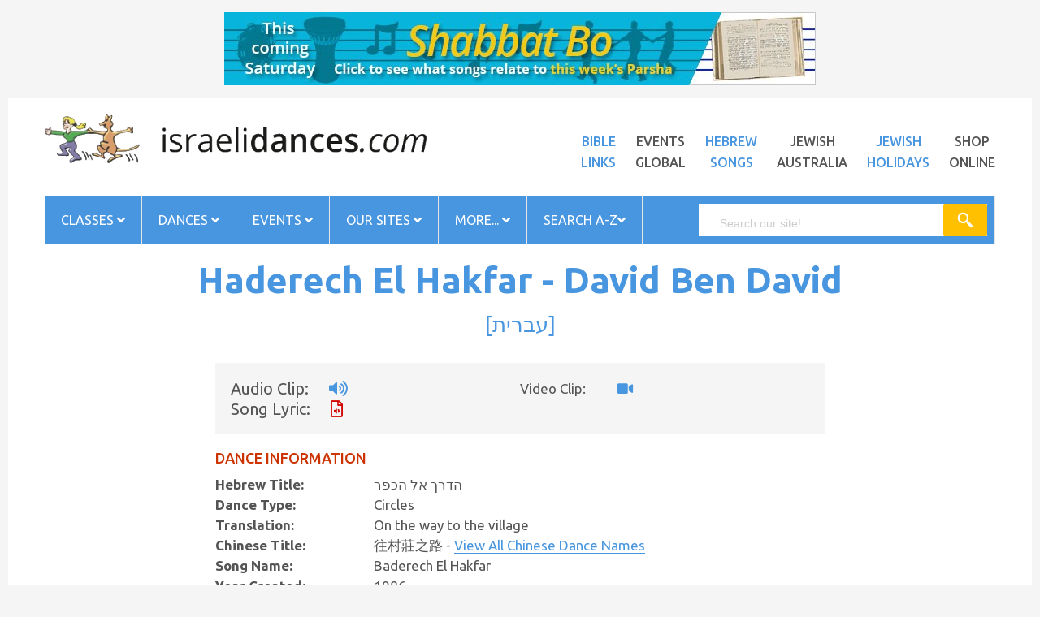

--- FILE ---
content_type: text/html
request_url: https://israelidances.com/dance_details.asp?DanceID=764
body_size: 16645
content:
<!DOCTYPE HTML>
<html lang="en">
<head>
<meta http-equiv="Content-Type" content="text/html; charset=windows-1255" />
<meta name="viewport" content="width=device-width, initial-scale=1" />
<meta name="description" content="Haderech El Hakfar - David Ben David The global resource for Israeli dancing." />
<meta name="robots" content="noodp,index,follow" />
<meta name='revisit-after' content='1 days' />
<title>Haderech El Hakfar - David Ben David | Israeli Dances</title>
<link href="https://fonts.googleapis.com/css?family=Poppins:300,400,500,600,700" rel="stylesheet" />
<link href="https://fonts.googleapis.com/css?family=Ubuntu:400,400i,500,500i,700" rel="stylesheet" />
<link rel="stylesheet" href="https://pro.fontawesome.com/releases/v5.12.0/css/all.css" />
<link rel="stylesheet" type="text/css" href="https://www.israelidances.com/resources/css/libs/bootstrap.min.css" />
<link rel="stylesheet" type="text/css" href="https://www.israelidances.com/resources/css/libs/bootstrap-theme.min.css" />
<link rel="stylesheet" type="text/css" href="https://www.israelidances.com/resources/css/libs/jquery.fancybox.css" />
<link rel="stylesheet" type="text/css" href="https://www.israelidances.com/resources/css/libs/jquery-ui.min.css" />
<link rel="stylesheet" type="text/css" href="https://www.israelidances.com/resources/css/libs/owl.carousel.css" />
<link rel="stylesheet" type="text/css" href="https://www.israelidances.com/resources/css/libs/owl.transitions.css" />
<link rel="stylesheet" type="text/css" href="https://www.israelidances.com/resources/css/libs/owl.theme.css" />
<link rel="stylesheet" type="text/css" href="https://www.israelidances.com/resources/css/libs/slick.css" />
<link rel="stylesheet" type="text/css" href="https://www.israelidances.com/resources/css/libs/flipclock.css" />
<link rel="stylesheet" type="text/css" href="https://www.israelidances.com/resources/css/libs/animate.css" />
<link rel="stylesheet" type="text/css" href="https://www.israelidances.com/resources/css/libs/hover.css" />
<link rel="stylesheet" type="text/css" href="https://www.israelidances.com/resources/css/color.css?v=1" media="all" />
<link rel="stylesheet" type="text/css" href="https://www.israelidances.com/resources/css/theme.css?v=1" media="all" />
<link rel="stylesheet" type="text/css" href="https://www.israelidances.com/resources/css/responsive.css?v=1.1" media="all" />
<link rel="stylesheet" type="text/css" href="https://www.israelidances.com/resources/css/browser.css" media="all" />
<link rel="stylesheet" type="text/css" href="https://www.israelidances.com/resources/js/lightbox/src/css/ilightbox.css" media="all" />
<link rel="stylesheet" type="text/css" href="https://www.israelidances.com/resources/js/lightbox/src/light-skin/skin.css" media="all" />
<link rel="stylesheet" type="text/css" href="https://www.israelidances.com/resources/galereya-latest/css/jquery.galereya.css" />
<link rel="stylesheet" type="text/css" href="https://www.israelidances.com/resources/css/historical.css?v=1" media="all" />
<link rel="stylesheet" type="text/css" href="https://www.israelidances.com/resources/css/weblife_custom.css?v=1.7" media="all" />
<link rel="stylesheet" type="text/css" href="https://www.israelidances.com/resources/css/blue.css?v=1" media="all" />
<link rel="stylesheet" type="text/css" href="https://www.israelidances.com/resources/css/ja_custom.css?v=1.3" media="all" />
<link rel="stylesheet" type="text/css" href="https://www.israelidances.com/resources/css/id_custom.css?v=1.0" media="all" />
<!-- <link rel="stylesheet" type="text/css" href="https://www.israelidances.com/resources/css/rtl.css" media="all" /> -->
<!--[if IE]>
  <link rel="stylesheet" type="text/css" href="https://www.israelidances.com/resources/css/ie.css" />
<![endif]-->

<link rel="stylesheet" type="text/css" href="https://cdn.datatables.net/1.10.10/css/jquery.dataTables.min.css">
<link rel="stylesheet" type="text/css" href="https://cdn.datatables.net/responsive/2.0.0/css/responsive.dataTables.min.css">
<style>
  .header-nav.sticky {
    position: fixed;
    top: 0;
    left: 0;
    right: 0;
    z-index: 1000;
    background-color: #fff;
    box-shadow: 0 2px 8px rgba(0,0,0,0.15);
    animation: slideDown 0.3s ease;
}

@keyframes slideDown {
    from { transform: translateY(-100%); }
    to { transform: translateY(0); }
}

body.menu-sticky {
    padding-top: 60px; /* Prevents content jump */
}
</style>
</head>
<body class="boxed Haderech El Hakfar - David Ben David " style="background:#f5f5f5">

<div style="text-align: center; margin-bottom: -90px; margin-top: 15px;" class="banner_div">
  <iframe src="https://www.jewishaustralia.com/banner_id.asp?Page=Haderech El Hakfar - David Ben David" scrolling="no" frameborder="0" marginheight="0" marginwidth="0" vspace="0" hspace="0" name="banner" style="width: 100%; max-width: 792px; height: auto" ></iframe>
</div>

<div class="wrap">
<header id="header">

<div class="header-main">
<div class="container">
<div class="row">
<div class="col-md-5 col-sm-12 col-xs12"> <a href="https://www.israelidances.com/"><img src="https://www.israelidances.com/images/idbanner.png" style="width:100%;" alt="" /></a> </div>       
<div class="col-md-7 col-sm-12 col-xs-12 top_20">
<ul class="list-inline-block top-menu pull-right">
<li><a target="_blank" href="https://www.jewishaustralia.com/bible.asp" class="title14 black">Bible<br />Links</a></li>
<li><a target="_blank" href="https://www.jewishworldlife.com/events.asp" class="title14 black altblack">Events<br />Global</a></li>
<li><a target="_blank" href="https://www.hebrewsongs.com/" class="title14 black ">Hebrew<br />Songs</a></li>
<li><a target="_blank" href="https://www.jewishaustralia.com/" class="title14 black altblack ">Jewish<br />Australia</a></li>
<li><a target="_blank" href="https://www.jewishworldlife.com/" class="title14 black">Jewish<br />Holidays</a></li>
<li><a target="_blank" href="https://www.jewishaustralia.com/shop/" class="title14 black altblack">Shop<br />Online</a></li>
</ul>
</div>
</div>
</div>
</div>

<!-- End Header Main -->
<div class="header-nav">
<div class="container">
<div class="nav-search">
<div class="row">
<div class="col-md-12 col-sm-12 col-xs-12">
<nav class="main-nav main-nav1">
<ul class="list-none">
<li class="menu-item-has-children"><a href="javascript:void(0)">Classes <i class="fas fa-angle-down"></i></a>
<ul class="sub-menu">
<li><a href="https://www.israelidances.com/idaaus.asp">Classes Australia</a></li>
<li><a href="https://www.jewishaustralia.com/dance-sessions-world.asp">Classes by Country</a></li>
<li><a href="https://www.israelidances.com/worldclasses.asp">Classes WORLDWIDE</a></li>
<li><a href="https://www.israelidances.com/addyourdancesession.asp">Add Your Dance Session</a></li>
</ul>
</li>

<li class="menu-item-has-children"><a href="javascript:void(0)">Dances <i class="fas fa-angle-down"></i></a>
<ul class="sub-menu">
<li><a href="https://www.israelidances.com/favourite_dances.asp">'My Favorite Dances'</a></li>
<li><a href="https://www.israelidances.com/choreographers.asp">Choreographers</a></li>
<li><a href="https://www.israelidances.com/search.asp">Dance Search English</a></li>
<li><a href="https://www.israelidances.com/heb_search.asp">Dance Search Hebrew</a></li>
<li><a href="https://www.israelidances.com/search.asp?S=A&PageNo=1&ChineseName=Yes">Dance Search Chinese</a></li>
<li><a href="https://www.israelidances.com/search.asp?S=A&PageNo=1&ChineseName=Yes">&#25628;&#26597;&#20013;&#25991;&#21517;&#31281;&#30340;&#33310;&#36424;</a></li>
<li><a href="https://www.israelidances.com/teachers_dances.asp">Dances Taught Worldwide</a></li>
<li><a href="https://www.israelidances.com/nostalgiaproject.asp">Nostalgia Dances</a></li>
</ul>
</li>

<li class="menu-item-has-children"><a href="javascript:void(0)">Events <i class="fas fa-angle-down"></i></a>
<ul class="sub-menu">
<li><a href="https://www.israelidances.com/dancecamps.asp">Dance Camps worldwide</a></li>
<li><a href="https://www.jewishworldlife.com/danceevents.asp">Dance Events</a></li>
<li><a href="https://www.jewishworldlife.com/addyourevent.asp" target="_blank">ADD your Dance Event!</a></li>
</ul>
</li>

<li class="menu-item-has-children"><a href="javascript:void(0)">Our Sites <i class="fas fa-angle-down"></i></a>
<ul class="sub-menu">
<li><a href="https://www.hebrewsongs.com/song-nirkodlashalom.htm" target="_blank">Dance for Peace</a> </li>
<li><a href="https://www.hebrewsongs.com/" target="_blank">Hebrew Songs</a> </li>
<li><a href="https://www.israelidances.com/jerusalem/jerusalem.html" target="_blank">Jerusalem of Gold</a> </li>
<li><a href="https://www.jewishaustralia.com/" target="_blank">Jewish Australia</a> </li>
<li><a href="https://www.jewishworldlife.com/" target="_blank">Jewish World Life</a> </li>
<li><a href="https://www.hebrewsongs.com/song-nirkodlashalom.htm" target="_blank">Nirkod Lashalom</a> </li>
<li><a href="https://www.hebrewsongs.com/YSO/" target="_blank">Yiddish Songs Online</a> </li>
</ul>
</li>

<li class="menu-item-has-children"><a href="javascript:void(0)">More... <i class="fas fa-angle-down"></i></a>
<ul class="sub-menu">
<li><a href="https://www.israelidances.com/creating-the-dance-contents.asp" target="_blank">Creating the Dance</a></li>
<li><a href="https://www.hebrewsongs.com/song-nirkodlashalom.htm" target="_blank">Dance for Peace</a></li>
<li><a href="https://www.israelidances.com/books-treasures.htm" target="_blank">Dance books - treasures</a></li>
<li><a href="https://www.israelidances.com/find-by-name.asp" target="_blank">Find people</a></li>
<li><a href="https://www.israelidances.com/Hora-originsofthedance.asp" target="_blank">'Hora' History</a></li>
<li><a href="https://www.israelidances.com/karmiel-dance-competition.asp" target="_blank">Karmiel Competition winners</a></li>
<li><a href="https://www.israelidances.com/linedances.htm" target="_blank">Line Dances</a></li>
<li><a href="https://www.israelidances.com/mayimmayim.asp" target="_blank">Mayim Mayim</a></li>
<li><a href="https://www.israelidances.com/horaagadati.asp">Hora Agadati</a> </li>
<li><a href="https://www.facebook.com/JewishWorldLife" target="_blank">Facebook</a> </li>
<li><a href="https://www.jewishaustralia.com/shop/" target="_blank">Our Shop</a> </li>
</ul>
</li>

<li class="menu-item-has-children"><a target="_blank" href="https://www.israelidances.com/search-israeli-dances.asp">Search A-Z<i class="fas fa-angle-down"></i></a>
<ul class="sub-menu">
<li><a href="https://www.israelidances.com/search-israeli-dances.asp" target="_blank">A-Z Searchן¿½Israeli Dances</a> </li>                      
<li><a href="https://www.jewishaustralia.com/search.asp" target="_blank">A-Z Search all JWL sites</a> </li>
<li><a href="https://www.israelidances.com/dance-topics.asp" target="_blank">Dance Topics</a> </li>
<li><a href="https://www.jewishaustralia.com/guide.asp" target="_blank">Guide to our Sites</a> </li>
<li><a href="https://www.jewishaustralia.com/JewishFOODsearch.asp" target="_blank">Jewish Food Search</a> </li>
<li><a href="https://www.jewishaustralia.com/photos.asp" target="_blank">Photo Galleries</a> </li>
</ul>
</li>

</ul>
<a href="#" class="toggle-mobile-menu"><span></span></a>
</nav>
<!-- End Main nav -->
<div class="smart-search smart-search1"> <span class="title14 search-label">search</span>
<script>

    (function() {
    var cx = '008311073596339264616:acplqbvbfli';
    var gcse = document.createElement('script');
    gcse.type = 'text/javascript';
    gcse.async = true;
    gcse.src = 'https://cse.google.com/cse.js?cx='+ cx;
    var s = document.getElementsByTagName('script')[0];
    s.parentNode.insertBefore(gcse, s);
})();

window.onload = function(){
document.getElementById('gsc-i-id1').placeholder = 'Search our site!';
};


</script>

<gcse:search></gcse:search>
</div>
</div>
</div>
</div>
</div>
</div>
</header>
<!-- End Header -->
<section id="content">
<div class="container">
<div style="padding: 0px 0px" class="main_body_text">


    <h1>Haderech El Hakfar - David Ben David<br /><span>[<a href="heb_dance_details.asp?DanceID=764" style="text-decoration: none; border-bottom: none">&#1506;&#1489;&#1512;&#1497;&#1514;</a>]</span>
    </h1>

    <div class="row">
    <div class="col-md-12 max_980">
    <div class="row well top_well" style="margin-bottom: 20px">
    <div class="col-md-6">
    
        <div class="row" style="font-size: 20px">
        <div class="">Audio Clip: <a href="https://www.hebrewsongs.com/mp3/Haderech-El-Hakfar-C-David-Ben-David-1986-Rivka-Zohar.mp3" target="_blank" style="border-bottom: none"><i class="fas fa-volume-up"></i></a></div>
        </div>
    
        <div class="row" style="font-size: 20px">
        <div class="">Song Lyric: <a href="https://www.hebrewsongs.com/song-haderechelhakfar.htm" target="_blank" style="border-bottom: none"><i class="far fa-file-audio" style="color: #d40400"></i></a></div>
        </div>
        
    </div>

    <div class="col-md-6">
    
        <div class="row">
        <div class=""><div style="width: 100px; float: left">Video Clip:</div> <a href="https://youtu.be/8VYJXwCX8Xs" target="_blank" style="border-bottom: none"><i class="fas fa-video"></i></a> </div>
        </div>
    
    </div>
    </div>

   <h4 style="color:#cc3300;">DANCE INFORMATION</h4>
    
    
        <div class="row">
        <div class="col-md-3">Hebrew Title:</div>
        <div class="col-md-9">הדרך אל הכפר</div>
        </div>
    

    <div class="row">
    <div class="col-md-3">Dance Type:</div>
    <div class="col-md-9">
    Circles&nbsp;	
    </div>
    </div>

    <div class="row">
    <div class="col-md-3">Translation:</div>
    <div class="col-md-9">On the way to the village</div>
    </div>

    
        <div class="row">
        <div class="col-md-3">Chinese Title:</div>
        <div class="col-md-9"> &#24448;&#26449;&#33674;&#20043;&#36335; - <a href="search.asp?S=A&PageNo=1&ChineseName=Yes" target="_blank">View All Chinese Dance Names</a></div>
        </div>
    
        <div class="row">
        <div class="col-md-3">Song Name:</div>
        <div class="col-md-9">Baderech El Hakfar</div>
        </div>
    
	
    <div class="row">
    <div class="col-md-3">Year Created:</div>
    <div class="col-md-9">1986</div>
    </div>

    <div class="row">
    <div class="col-md-3">Choreographer:</div>
    <div class="col-md-9">
    David Ben David - <a href="search.asp?S=A&PageNo=1&ChoreographerName=David+Ben+David" target="_blank">View All Dances</a>
        
	         - <a href="choreographer.asp?name=davidbendavid" target="_blank">View Choreographer Page</a>        
        		
    </div>
    </div>
        
    

    <div class="row">
    <div class="col-md-3">Lyricist:</div>
    <div class="col-md-9">
    
         <a href="https:///www.hebrewsongs.com/artist.asp?name=yoramtaharlev" target="_blank">Yoram Taharlev</a>
    
    </div>
    </div>

    <div class="row">
    <div class="col-md-3">Composer:</div>
    <div class="col-md-9">
    
        <a href="https://www.hebrewsongs.com/artist.asp?name=nurithirsh" target="_blank"> Nurit Hirsh</a>
    
    </div>
    </div>

    <div class="row" style="margin-bottom: 20px">
    <div class="col-md-3">Singer:</div>
    <div class="col-md-9">
    Instrumental
    </div>
    </div>

    

    <hr />


    <h4 style="color:#cc3300;">SOURCES</h4>

    <div class="row">
    <div class="col-md-3">Video Source:</div>
    <div class="col-md-9">
    <a href="search.asp?S=A&PageNo=1&VideoSourceAbb=BS86" target="_blank">Blue Star 1986-part</a><br /><a href="search.asp?S=A&PageNo=1&VideoSourceAbb=DM98" target="_blank">Danse Montreal 1998</a><br /><a href="search.asp?S=A&PageNo=1&VideoSourceAbb=HS86" target="_blank">Hora Shalom 1986</a><br /><a href="search.asp?S=A&PageNo=1&VideoSourceAbb=R320\" target="_blank">Rokdim 320 - DVD</a><br />
    </div>
    </div>

    
            <div class="row" style="margin-top: 20px">
            <div class="col-md-3">Dance Notations:</div>
            <div class="col-md-9">
            <a href="https://drive.google.com/open?id=1YFUsIMzHqunhaSwEquZRFYZPYvDdEThh" target="_blank"> Blue Star Dance Notations </a><br/><a href="https://drive.google.com/open?id=1LKHYihCk0X9Mi6jgP-NAJc_DVzg-jVif" target="_blank"> Recording Center For Folk Dancing No.75 (in Hebrew) </a><br/>
            </div>
            </div>
            

    <hr />

    <h4 style="color:#cc3300;">WHERE DANCED</h4>

    <div class="row">
    <div class="col-md-3">Melbourne, Australia: </div>
    <div class="col-md-9">
    <b>Hora</b> - Never Taught<br /><b>Machol</b> - Never Taught<br /><b>Nirkoda</b> - Never Taught<br /><b>Zooz</b> - Never Taught
    </div>
    </div>

    <br />

    <div class="row">
    <div class="col-md-3">Sydney, Australia: </div>
    <div class="col-md-9">
    <b>Keff</b> - Never Taught
    </div>
    </div>

    <br />

    <div class="row">
    <div class="col-md-3">Worldwide: </div>
    <div class="col-md-9"> <a href="https://www.israelidances.com/teachers_dances.asp" target="_blank" style="color:Green;">Click to view</a> </div>
    </div>


    <hr />

    <h4 style="color:#cc3300;">MORE LINKS TO LOVE</h4>

    <div class="row">
    <div class="col-md-3">Dance Topics:</div>
    <div class="col-md-9"><a href="https://www.israelidances.com/dance-topics.asp" target="_blank">Dance Topics</a></div>
    </div>

    <div class="row">
    <div class="col-md-3">Nostalgia Dances:</div>
    <div class="col-md-9"><a href="https://www.israelidances.com/nostalgiaproject.asp" target="_blank">The Nostalgia Project</a></div>
    </div>

    <div class="row">
    <div class="col-md-3">Pictures:</div>
    <div class="col-md-9"><a href="https://www.jewishaustralia.com/photos.asp" target="_blank">Photo Galleries</a></div>
    </div>

    <div class="row">
    <div class="col-md-3">App:</div>
    <div class="col-md-9"><a href="https://www.israelidances.com/app.asp" target="_blank">Download Free App here</a></div>
    </div>

    </div>
    </div>



    <div class="well" style="margin-top: 40px">

    <table border="0" cellpadding="3" cellspacing="3" style="width:100%;">
    <tr>
    <td style="text-align:center;">
    <p>This information is copyright to the Israeli Dances dot com website.</p>
    <p>Israeli Dances.com is wholly owned by Sam Lipski Associates Pty Ltd, a private media publishing company in Melbourne, Australia.<br/>
    <b>All information used must give attribution to the site address <a href="https://www.israelidances.com" target="_blank">www.israelidances.com</a></b></p>
    </td>
    </tr>

    <tr><td style="text-align:center;">&nbsp;</td></tr>
    <tr><td style="text-align:center;"><a href="mailto:jsidx@hotmail.com;publisher@israelidances.com?subject=ID Database Content Query"><b>For all database content queries click here</b></a></td></tr>
    <tr><td style="text-align:center;">Website Publisher: <a href="mailto:publisher@israelidances.com?subject=Israeli%20Dances.com">Aura Levin Lipski</a></td></tr>
    <tr><td style="text-align:center;">Database content copyright &copy; 1996-2026 <a href="mailto:jsidx@hotmail.com">Jack Steel</a></td></tr>
    <tr><td style="text-align:center;">Web &amp; database hosting &amp; concept by Martin Splitter of <a href="http://www.imageworks.com.au" target="_blank">ImageWorks</a></td></tr>
    <tr><td style="text-align:center;">Search engine copyright &copy; 2002-2026 <a href="mailto:eli_shilo@hotmail.com">Eli Shilo</a></td></tr>
    
    </table>
    
    <br style="clear: both" />
    </div>


    <style>
    .well {
    font-size: 1em;
    margin-top: 20px;
    margin-bottom: 0px;
    background-image: none;
    background: #f5f5f5
        }
    h1 span {
        font-size: 0.6em;
        font-weight: normal;
    }
    .max_980 {
        width: 90%;
        max-width: 780px;
        margin: 0px auto;
        float: none
    }
    .max_980 .col-md-3 {
        font-weight: bold;

    }
    #content > div > div > div > div > div:nth-child(5) {
    float: none;
}
    .top_well a {
        padding-left: 20px
    }
    @media (max-width: 767px) {
    .max_980 .col-md-3 {
        font-weight: bold;
        font-size: 20px;
        margin-top: 20px

    }

    }
   
</style>

</div>
</div>
</section>
<section class="prod_slider">
    <div class="container">
        <hr style="margin-top: 40px">
        <div class="row">
            <div class="col-md-12">
                <!--   <link rel="stylesheet" href="/resources/frenzy/css/soon.min.css" type="text/css">
       <script src="https://www.israelidances.com/resources/frenzy/js/soon.min.js"></script>
        <div class="soon" data-due="2019-12-22T00:00:00" data-layout="line" data-format="d,h,m,s" style="font-size: 24px; background: #fff;
    color: #545454; padding: 15px 0px; text-align: center">
            <span style="font-weight: bold; font-size: 30px">Chanukah Countdown!</span> <br />
Only <span class="soon-placeholder" style="font-weight: bold; padding-left: 5px; color: #bc5eb3">10 minutes</span> until Chanukah!
        </div>
        -->
                <h3 style="margin-top: 0px">Browse Other Pages</h3>
                <div id="relations2" class="owl-carousel">
         
                    <div class="item"><br />
                      <a target="_blank"  class="lineon" href="https://www.jewishaustralia.com/shop/"><img alt="Click to view item details." title="Click to view item details." src="https://www.jewishaustralia.com/shop/shop_images/shop3.jpg" border="0" /></a><br /><a class="lineon" target="_blank" href="https://www.jewishaustralia.com/shop/" title="Click to view item details."><span class="productname">Browse our lovingly curated Online Shop</span></a><br />
                    </div>
                    <div class="item"><br />
                      <a class="lineon" target="_blank" href="https://www.jewishaustralia.com/shop/item.asp?ProductID=3273&amp;Product=Mask+%2D+What%27s+Not+to+Love+%2D+with+filter+pocket"><img alt="Click to view item details." title="Click to view item details." src="https://www.jewishaustralia.com/shop/shop_images/thumbnail/3273.png" width="125" border="0" /></a><br /><a class="lineon" target="_blank" href="https://www.jewishaustralia.com/shop/item.asp?ProductID=3273&amp;Product=Mask+%2D+What%27s+Not+to+Love+%2D+with+filter+pocket" title="Click to view item details."><span class="productname">Mask - What's Not to Love - with filter pocket</span></a><br />
                      <span class="productprice">$22.50</span>
                    </div>
                    <div class="item"><br />
                      <a target="_blank"  class="lineon" href="https://www.jewishaustralia.com/shop/category.asp?CategoryID=117&Category=Judaica%20Accessories"><img alt="Click to view item details." title="Click to view item details." src="https://www.jewishaustralia.com/shop/shop_images/shop4.jpg" border="0" /></a><br /><a class="lineon" target="_blank" href="https://www.jewishaustralia.com/shop/category.asp?CategoryID=117&Category=Judaica%20Accessories" title="Click to view item details."><span class="productname">Browse our Judaica Accessories Collection</span></a><br />
                    </div>
                    <div class="item"><br />
                      <a class="lineon" target="_blank" href="https://www.jewishaustralia.com/shop/item.asp?ProductID=3274&amp;Product=BRACELET%3A++Silver+chai+with+inlaid+stones+and+heart+clasp"><img alt="Click to view item details." title="Click to view item details." src="https://www.jewishaustralia.com/shop/shop_images/thumbnail/3274.jpg" width="125" border="0" /></a><br /><a class="lineon" target="_blank" href="https://www.jewishaustralia.com/shop/item.asp?ProductID=3274&amp;Product=BRACELET%3A++Silver+chai+with+inlaid+stones+and+heart+clasp" title="Click to view item details."><span class="productname">BRACELET: Silver chai with inlaid stones and heart clasp</span></a><br />
                      <span class="productprice">$39.95</span>
                    </div>
                    <div class="item"><br />
                      <a target="_blank"  class="lineon" href="https://www.jewishaustralia.com/shop/"><img alt="Click to view item details." title="Click to view item details." src="https://www.jewishaustralia.com/shop/shop_images/shop3.jpg" border="0" /></a><br /><a class="lineon" target="_blank" href="https://www.jewishaustralia.com/shop/" title="Click to view item details."><span class="productname">Browse our lovingly curated Online Shop</span></a><br />
                    </div>
                    <div class="item"><br />
                      <a class="lineon" target="_blank" href="https://www.jewishaustralia.com/shop/item.asp?ProductID=3271&amp;Product=Tote+Bag+%2D+%22What%27s+Not+to+Love%22"><img alt="Click to view item details." title="Click to view item details." src="https://www.jewishaustralia.com/shop/shop_images/thumbnail/3271.jpg" border="0" /></a><br /><a class="lineon" target="_blank" href="https://www.jewishaustralia.com/shop/item.asp?ProductID=3271&amp;Product=Tote+Bag+%2D+%22What%27s+Not+to+Love%22" title="Click to view item details."><span class="productname">Tote Bag - "What's Not to Love"</span></a><br />
                      <span class="productprice">$21.50</span>
                    </div>
                    <div class="item"><br />
                      <a target="_blank"  class="lineon" href="https://www.jewishaustralia.com/shop/category.asp?CategoryID=117&Category=Judaica%20Accessories"><img alt="Click to view item details." title="Click to view item details." src="https://www.jewishaustralia.com/shop/shop_images/shop4.jpg" border="0" /></a><br /><a class="lineon" target="_blank" href="https://www.jewishaustralia.com/shop/category.asp?CategoryID=117&Category=Judaica%20Accessories" title="Click to view item details."><span class="productname">Browse our Judaica Accessories Collection</span></a><br />
                    </div>
                    <div class="item"><br /><a target="_blank"  class="lineon" href="https://www.jewishaustralia.com/shop/item.asp?ProductID=3120&Product=Kippah%20-%20suede%20CREAMY%20WHITE%20color%20with%20Aussie%20logo"><img alt="Click to view item details." title="Click to view item details." src="https://www.jewishaustralia.com/shop/shop_images/large/3120.jpg" border="0" /></a><br /><a target="_blank"  class="lineon" href="https://www.jewishaustralia.com/shop/item.asp?ProductID=3120&Product=Kippah%20-%20suede%20CREAMY%20WHITE%20color%20with%20Aussie%20logo" title="Click to view item details."><span class="productname">Kippah - suede CREAMY WHITE color with Aussie logo</span></a><br />
                      <span class="productprice">$12.95</span>
                    </div>
                    <div class="item"><br />
                      <a target="_blank"  class="lineon" href="https://www.jewishaustralia.com/shop/"><img alt="Click to view item details." title="Click to view item details." src="https://www.jewishaustralia.com/shop/shop_images/shop3.jpg" border="0" /></a><br /><a class="lineon" target="_blank" href="https://www.jewishaustralia.com/shop/" title="Click to view item details."><span class="productname">Browse our lovingly curated Online Shop</span></a><br />
                    </div>
                    <div class="item"><br /><a target="_blank"  class="lineon" href="https://www.jewishaustralia.com/shop/item.asp?ProductID=3111&Product=Kippah%20-%20suede%20GOLD%20color%20with%20Aussie%20logo"><img alt="Click to view item details." title="Click to view item details." src="https://www.jewishaustralia.com/shop/shop_images/large/3111.jpg" border="0" /></a><br /><a target="_blank"  class="lineon" href="https://www.jewishaustralia.com/shop/item.asp?ProductID=3111&Product=Kippah%20-%20suede%20GOLD%20color%20with%20Aussie%20logo" title="Click to view item details."><span class="productname">Kippah - suede GOLD color with Aussie logo</span></a><br />
                      <span class="productprice">$12.95</span>
                    </div>
                    <div class="item"><br />
                      <a target="_blank"  class="lineon" href="https://www.jewishaustralia.com/shop/category.asp?CategoryID=117&Category=Judaica%20Accessories"><img alt="Click to view item details." title="Click to view item details." src="https://www.jewishaustralia.com/shop/shop_images/shop4.jpg" border="0" /></a><br /><a class="lineon" target="_blank" href="https://www.jewishaustralia.com/shop/category.asp?CategoryID=117&Category=Judaica%20Accessories" title="Click to view item details."><span class="productname">Browse our Judaica Accessories Collection</span></a><br />
                    </div>
                    <div class="item"><br /><a target="_blank"  class="lineon" href="https://www.jewishaustralia.com/shop/item.asp?ProductID=3127&Product=Cushion%20cover%20-%20GOLD%20with%20Aussie%20logo"><img alt="Click to view item details." title="Click to view item details." src="https://www.jewishaustralia.com/shop/shop_images/large/3127.jpg" border="0" /></a><br /><a target="_blank"  class="lineon" href="https://www.jewishaustralia.com/shop/item.asp?ProductID=3127&Product=Cushion%20cover%20-%20GOLD%20with%20Aussie%20logo" title="Click to view item details."><span class="productname">Cushion cover - GOLD with Aussie logo</span></a><br />
                      <span class="productprice">$18.95</span>
                    </div>
                    <div class="item"><br />
                      <a target="_blank"  class="lineon" href="https://www.jewishaustralia.com/shop/"><img alt="Click to view item details." title="Click to view item details." src="https://www.jewishaustralia.com/shop/shop_images/shop3.jpg" border="0" /></a><br /><a class="lineon" target="_blank" href="https://www.jewishaustralia.com/shop/" title="Click to view item details."><span class="productname">Browse our lovingly curated Online Shop</span></a><br />
                    </div>
                    <div class="item"><br /><a target="_blank"  class="lineon" href="https://www.jewishaustralia.com/shop/item.asp?ProductID=338&Product=Cards%3A%20Thank%20You%20cards%20%20(Toda%20Raba)%20-%206-pack"><img alt="Click to view item details." title="Click to view item details." src="https://www.jewishaustralia.com/shop/shop_images/large/338.jpg" border="0" /></a><br /><a target="_blank"  class="lineon" href="https://www.jewishaustralia.com/shop/item.asp?ProductID=338&Product=Cards%3A%20Thank%20You%20cards%20%20(Toda%20Raba)%20-%206-pack" title="Click to view item details."><span class="productname">Cards: Thank You cards (Toda Raba) - 6-pack</span></a><br />
                      <span class="productprice">$12.50</span>
                    </div>
                    <div class="item"><br />
                      <a target="_blank"  class="lineon" href="https://www.jewishaustralia.com/shop/category.asp?CategoryID=117&Category=Judaica%20Accessories"><img alt="Click to view item details." title="Click to view item details." src="https://www.jewishaustralia.com/shop/shop_images/shop4.jpg" border="0" /></a><br /><a class="lineon" target="_blank" href="https://www.jewishaustralia.com/shop/category.asp?CategoryID=117&Category=Judaica%20Accessories" title="Click to view item details."><span class="productname">Browse our Judaica Accessories Collection</span></a><br />
                    </div>
                    <div class="item"><br /><a target="_blank"  class="lineon" href="https://www.jewishaustralia.com/shop/item.asp?ProductID=337&Product=Cards%3A%20Mazel%20Tov%20cards%20(Congratulations)%20-%206-pack"><img alt="Click to view item details." title="Click to view item details." src="https://www.jewishaustralia.com/shop/shop_images/large/337.jpg" border="0" style="padding: 10px"></a><br /><a target="_blank"  class="lineon" href="https://www.jewishaustralia.com/shop/item.asp?ProductID=337&Product=Cards%3A%20Mazel%20Tov%20cards%20(Congratulations)%20-%206-pack" title="Click to view item details."><span class="productname">Cards: Mazel Tov cards (Congratulations) - 6-pack</span></a><br />
                      <span class="productprice">$16.50</span>
                    </div>
                    <div class="item"><br />
                      <a target="_blank"  class="lineon" href="https://www.jewishaustralia.com/shop/"><img alt="Click to view item details." title="Click to view item details." src="https://www.jewishaustralia.com/shop/shop_images/shop3.jpg" border="0" /></a><br /><a class="lineon" target="_blank" href="https://www.jewishaustralia.com/shop/" title="Click to view item details."><span class="productname">Browse our lovingly curated Online Shop</span></a><br />
                    </div>
                    <div class="item"><br />
                      <a target="_blank"  class="lineon" href="https://www.jewishaustralia.com/shop/category.asp?CategoryID=117&Category=Judaica%20Accessories"><img alt="Click to view item details." title="Click to view item details." src="https://www.jewishaustralia.com/shop/shop_images/shop4.jpg" border="0" /></a><br /><a class="lineon" target="_blank" href="https://www.jewishaustralia.com/shop/category.asp?CategoryID=117&Category=Judaica%20Accessories" title="Click to view item details."><span class="productname">Browse our Judaica Accessories Collection</span></a><br />
                    </div>
          
                    <div class="item"><br />
                      <a target="_blank"  class="lineon" href="https://www.jewishaustralia.com/shop/"><img alt="Click to view item details." title="Click to view item details." src="https://www.jewishaustralia.com/shop/shop_images/shop3.jpg" border="0" /></a><br /><a class="lineon" target="_blank" href="https://www.jewishaustralia.com/shop/" title="Click to view item details."><span class="productname">Browse our lovingly curated Online Shop</span></a><br />
                    </div>
                  
                    <div class="item"><br />
                      <a target="_blank"  class="lineon" href="https://www.jewishaustralia.com/shop/category.asp?CategoryID=117&Category=Judaica%20Accessories"><img alt="Click to view item details." title="Click to view item details." src="https://www.jewishaustralia.com/shop/shop_images/shop4.jpg" border="0" /></a><br /><a class="lineon" target="_blank" href="https://www.jewishaustralia.com/shop/category.asp?CategoryID=117&Category=Judaica%20Accessories" title="Click to view item details."><span class="productname">Browse our Judaica Accessories Collection</span></a><br />
                    </div>
                  </div>
            </div>
        </div>
        <hr style="margin-top: 40px">
    </div>
</section>
<!-- End Content -->
<footer id="footer">
    <div class="footer">
        <div class="main-footer">
            <div class="container">
                <div class="row">
                    <div class="col-md-3 col-sm-3 col-xs-12">
                        <div class="footer-box">
                            <h2 class="title14 black">Classes</h2>
                            <ul class="list-none menu-foter">
                                <li><a href="https://www.israelidances.com/idaaus.asp">Classes Australia</a></li>
                                <li><a href="https://www.jewishaustralia.com/dance-sessions-world.asp">Classes by Country</a></li>
                                <li><a href="https://www.israelidances.com/worldclasses.asp">Classes WORLDWIDE</a></li>
                                <li><a href="https://www.israelidances.com/addyourdancesession.asp">Add Your Dance Session</a></li>
                            </ul>
                        </div>
                    </div>
                    <div class="col-md-3 col-sm-3 col-xs-12">
                        <div class="footer-box">
                            <h2 class="title14 black">Dances</h2>
                            <ul class="list-none menu-foter">
                                <li><a href="https://www.israelidances.com/favourite_dances.asp">Our Favorite Dances</a></li>
                                <li><a href="https://www.israelidances.com/choreographers.asp">Choreographers</a></li>
                                <li><a href="https://www.israelidances.com/search.asp">Dance Search English</a></li>
                                <li><a href="https://www.israelidances.com/heb_search.asp">Dance Search Hebrew</a></li>
                                <li><a href="https://www.israelidances.com/search.asp?S=A&PageNo=1&ChineseName=Yes">Dance Search Chinese</a></li>
                                <li><a href="https://www.israelidances.com/search.asp?S=A&PageNo=1&ChineseName=Yes">&#25628;&#26597;&#20013;&#25991;&#21517;&#31281;&#30340;&#33310;&#36424;</a></li>
                                <li><a href="https://www.israelidances.com/teachers_dances.asp">Dances Taught Worldwide</a></li>
                            </ul>
                        </div>
                    </div>
                    <div class="col-md-3 col-sm-3 col-xs-12 cl_left">
                        <div class="footer-box">
                            <h2 class="title14 black">Events</h2>
                            <ul class="list-none menu-foter">
                                <li><a href="https://www.jewishworldlife.com/danceevents.asp">Dance Events</a></li>
                                <li><a href="https://www.jewishworldlife.com/addyourevent.asp" target="_blank">Add your event</a></li>
                                <li><a href="https://www.israelidances.com/dancecamps.asp">Camps worldwide</a></li>
                                <li><a href="https://www.israelidances.com/idaaus.asp">Classes Australia</a></li>
                                <li><a href="https://www.israelidances.com/worldclasses.asp">Classes Worldwide</a></li>
                            </ul>
                        </div>
                    </div>
                    <div class="col-md-3 col-sm-3 col-xs-12">
                        <div class="footer-box">
                            <h2 class="title14 black">Across Our Network</h2>
                            <ul class="list-none menu-foter">
                                <li><a target="_blank" href="https://www.jewishaustralia.com/photos.asp"><span class="silver"><i class="fas fa-images fa-lg"></i></span> &nbsp; Photo Gallery</a></li>
                                <li><a target="_blank" href="https://www.jewishaustralia.com/worldtime.asp"><span class="silver"><i class="fas fa-globe fa-lg"></i></span> &nbsp; World Time</a></li>
                                <li><a target="_blank" href="https://www.jewishworldlife.com/addyourevent.asp"><span class="silver"><i class="fas fa-calendar fa-lg"></i></span> &nbsp; Promote Your Event</a></li>
                                <li><a target="_blank" href="https://www.jewishaustralia.com/mailinglist.asp"><span class="silver"><i class="fas fa-envelope fa-lg"></i></span> &nbsp; Join Our Mailing List</a></li>
                            </ul>
                        </div>
                    </div>
                </div>
            </div>
        </div>
        <!-- End Main Footer -->
        <div class="footer-bottom">
            <div class="container">
                <div class="row">
                    <div class="col-md-6 col-sm-6 col-xs-12">
                        <p class="copyright">
                            &copy;2026
                                Jewish World Life Online Network. All rights reserved.<br />
                                Reproduction of any section of this website, in whole or in part, in any form or medium without express written permission from the publisher is prohibited.<br />
                                To contact us email <a href="mailto:publisher@jewishaustralia.com">publisher@jewishaustralia.com</a>.
                        </p>
                    </div>
                    <div class="col-md-6 col-sm-6 col-xs-12">
                        <div class="payment-method text-right"> <a href="https://www.jewishaustralia.com/shop/" class="wobble-top"><img src="https://www.israelidances.com/resources/images/icons/pay1.png" alt="" /></a> <a href="https://www.jewishaustralia.com/shop/" class="wobble-top"><img src="https://www.israelidances.com/resources/images/icons/pay3.png" alt="" /></a> <a href="https://www.jewishaustralia.com/shop/" class="wobble-top"><img src="https://www.israelidances.com/resources/images/icons/pay4.png" alt="" /></a></div>
                    </div>
                </div>
            </div>
        </div>
        <!-- End Footer Bottom -->
    </div>
</footer>
<!-- End Footer -->
<!-- End Wishlist Mask -->
 
<script>

// Fixed dropdown delay functionality - handles multiple dropdowns properly
document.addEventListener('DOMContentLoaded', function() {
    let closeTimeout;
    let currentActiveDropdown = null;
    
    // Find all menu items that have children (your dropdown items)
    const dropdownItems = document.querySelectorAll('.menu-item-has-children');
    
    console.log('Found dropdown items:', dropdownItems.length); // Debug line
    
    // Add the required CSS style if it doesn't exist
    if (!document.getElementById('dropdown-style-override')) {
        const style = document.createElement('style');
        style.id = 'dropdown-style-override';
        style.textContent = `
            .menu-item-has-children.force-hover > .sub-menu {
                margin: 0 !important;
                opacity: 1 !important;
                visibility: visible !important;
                display: block !important;
            }
            
            /* Override any CSS hover effects that might interfere */
            .menu-item-has-children.force-hover > .sub-menu {
                pointer-events: auto !important;
            }
            
            /* Ensure the dropdown doesn't disappear on its own */
            .menu-item-has-children.force-hover:not(:hover) > .sub-menu {
                margin: 0 !important;
                opacity: 1 !important;
                visibility: visible !important;
                display: block !important;
            }
        `;
        document.head.appendChild(style);
    }
    
    // Function to close all dropdowns except the specified one
    function closeAllDropdowns(except = null) {
        dropdownItems.forEach(function(item) {
            if (item !== except) {
                item.classList.remove('force-hover');
                const subMenu = item.querySelector('.sub-menu');
                if (subMenu) {
                    subMenu.style.marginTop = '';
                    subMenu.style.opacity = '';
                    subMenu.style.visibility = '';
                }
            }
        });
    }
    
    // Function to show a dropdown
    function showDropdown(dropdownItem) {
        // Clear any existing timeout
        clearTimeout(closeTimeout);
        
        // Only close other dropdowns if this is a different dropdown
        if (currentActiveDropdown && currentActiveDropdown !== dropdownItem) {
            closeAllDropdowns(dropdownItem);
        }
        
        // Set this as the current active dropdown
        currentActiveDropdown = dropdownItem;
        
        // Show the current dropdown
        dropdownItem.classList.add('force-hover');
        const subMenu = dropdownItem.querySelector('.sub-menu');
        if (subMenu) {
            subMenu.style.marginTop = '0px';
            subMenu.style.opacity = '1';
            subMenu.style.visibility = 'visible';
            subMenu.style.transition = 'all 0.3s ease-out 0s';
        }
    }
    
    // Function to schedule dropdown close
    function scheduleDropdownClose(dropdownItem) {
        clearTimeout(closeTimeout);
        closeTimeout = setTimeout(function() {
            console.log('3 seconds passed - closing dropdown'); // Debug line
            
            dropdownItem.classList.remove('force-hover');
            const subMenu = dropdownItem.querySelector('.sub-menu');
            if (subMenu) {
                subMenu.style.marginTop = '';
                subMenu.style.opacity = '';
                subMenu.style.visibility = '';
            }
            
            // Clear current active dropdown if it matches
            if (currentActiveDropdown === dropdownItem) {
                currentActiveDropdown = null;
            }
        }, 3000); // 3 seconds delay
    }
    
    dropdownItems.forEach(function(dropdownItem, index) {
        const subMenu = dropdownItem.querySelector('.sub-menu');
        
        console.log('Processing dropdown', index, subMenu ? 'with submenu' : 'no submenu'); // Debug line
        
        if (subMenu) {
            // When mouse enters the main dropdown item
            dropdownItem.addEventListener('mouseenter', function() {
                console.log('Mouse entered dropdown', index); // Debug line
                showDropdown(dropdownItem);
            });
            
            // When mouse leaves the dropdown item
            dropdownItem.addEventListener('mouseleave', function(e) {
                // Check if mouse is moving to the submenu
                const rect = subMenu.getBoundingClientRect();
                if (e.clientX >= rect.left && e.clientX <= rect.right && 
                    e.clientY >= rect.top && e.clientY <= rect.bottom) {
                    // Mouse is moving to submenu, don't start timer
                    return;
                }
                
                console.log('Mouse left dropdown', index, '- setting 3 second timer'); // Debug line
                scheduleDropdownClose(dropdownItem);
            });
            
            // Handle mouse events on the submenu itself
            subMenu.addEventListener('mouseenter', function() {
                console.log('Mouse entered submenu', index); // Debug line
                // Cancel any pending close and ensure this dropdown stays open
                clearTimeout(closeTimeout);
                showDropdown(dropdownItem);
            });
            
            subMenu.addEventListener('mouseleave', function() {
                console.log('Mouse left submenu', index, '- setting 3 second timer'); // Debug line
                scheduleDropdownClose(dropdownItem);
            });
        }
    });
    
    // Close all dropdowns when clicking outside the navigation
    document.addEventListener('click', function(e) {
        // Check if the click is outside all dropdown items
        let clickedInsideDropdown = false;
        dropdownItems.forEach(function(item) {
            if (item.contains(e.target)) {
                clickedInsideDropdown = true;
            }
        });
        
        if (!clickedInsideDropdown) {
            console.log('Clicked outside dropdown - closing all'); // Debug line
            clearTimeout(closeTimeout);
            closeAllDropdowns();
            currentActiveDropdown = null;
        }
    });
    
    // Optional: Close dropdowns when pressing Escape key
    document.addEventListener('keydown', function(e) {
        if (e.key === 'Escape') {
            console.log('Escape pressed - closing all dropdowns'); // Debug line
            clearTimeout(closeTimeout);
            closeAllDropdowns();
            currentActiveDropdown = null;
        }
    });
});
</script>
<a href="#" class="scroll-top rect"><i class="fa fa-angle-up" aria-hidden="true"></i><span>TOP</span></a> </div>
<script type="text/javascript" src="https://ajax.googleapis.com/ajax/libs/jquery/1/jquery.js"></script>
<script type="text/javascript" src="https://www.israelidances.com/resources/js/libs/bootstrap.min.js"></script>
<script type="text/javascript" src="https://www.israelidances.com/resources/js/libs/jquery.fancybox.js"></script>
<script type="text/javascript" src="https://www.israelidances.com/resources/js/libs/jquery-ui.min.js"></script>
<script type="text/javascript" src="https://www.israelidances.com/resources/js/libs/owl.carousel.min.js"></script>
<script type="text/javascript" src="https://www.israelidances.com/resources/js/libs/jquery.jcarousellite.min.js"></script>
<script type="text/javascript" src="https://www.israelidances.com/resources/js/libs/jquery.elevatezoom.js"></script>
<script type="text/javascript" src="https://www.israelidances.com/resources/js/libs/jquery.mCustomScrollbar.js"></script>
<script type="text/javascript" src="https://www.israelidances.com/resources/js/libs/jquery.bxslider.js"></script>
<script type="text/javascript" src="https://www.israelidances.com/resources/js/libs/slick.js"></script>
<script type="text/javascript" src="https://www.israelidances.com/resources/js/libs/popup.js"></script>
<script type="text/javascript" src="https://www.israelidances.com/resources/js/libs/flipclock.js"></script>
<script type="text/javascript" src="https://www.israelidances.com/resources/js/libs/wow.js"></script>
<script type="text/javascript" src="https://www.israelidances.com/resources/js/theme.js?v=1"></script>
<script type="application/javascript">
  $(document).ready(function () {
    $("a.img_gallery").fancybox({
      'transitionIn': 'elastic',
      'transitionOut': 'elastic',
      'speedIn': 600,
      'speedOut': 200,
      'overlayShow': true
    });
  });

  $(document).ready(function() {
    var headerNav = $('.header-nav');
    var headerNavOffset = headerNav.offset().top;
    
    $(window).scroll(function() {
        if ($(window).scrollTop() > headerNavOffset) {
            headerNav.addClass('sticky');
            $('body').addClass('menu-sticky');
        } else {
            headerNav.removeClass('sticky');
            $('body').removeClass('menu-sticky');
        }
    });
});
</script>
<script type="text/javascript" src="https://www.israelidances.com/resources/hideseek/javascripts/vendor/jquery.hideseek.min.js"></script>
<script type="text/javascript" src="https://www.israelidances.com/resources/hideseek/javascripts/vendor/rainbow-custom.min.js"></script>
<script type="text/javascript" src="https://www.israelidances.com/resources/hideseek/javascripts/vendor/jquery.anchor.js"></script>
<script type="text/javascript" src="https://www.israelidances.com/resources/hideseek/javascripts/initializers.js"></script>
<script type="text/javascript" src="https://www.israelidances.com/resources/hideseek/javascripts/jquery.placeholder.js"></script>
<script type="text/javascript"> $(document).ready(function () {
        $('input, textarea').placeholder();
    }
    );
    $(function () {
        $.fn.sortList = function () {
            var mylist = $(this);
            var listitems = $('li', mylist).get();
            listitems.sort(function (a, b) {
                var compA = $(a).text().toUpperCase();
                var compB = $(b).text().toUpperCase();
                return (compA < compB) ? -1 : 1;
            }
            );
            $.each(listitems, function (i, itm) {
                mylist.append(itm);
            }
            );
        };
        $("ul.sort_me").sortList();
        $("ul#sort_b").sortList();
        $("ul#sort_c").sortList();
        $("ul#sort_d").sortList();
        $("ul#sort_e").sortList();
        $("ul#sort_f").sortList();
        $("ul#sort_g").sortList();
        $("ul#sort_h").sortList();
        $("ul#sort_i").sortList();
        $("ul#sort_j").sortList();
        $("ul#sort_k").sortList();
        $("ul#sort_l").sortList();
        $("ul#sort_m").sortList();
        $("ul#sort_n").sortList();
        $("ul#sort_o").sortList();
        $("ul#sort_p").sortList();
        $("ul#sort_q").sortList();
        $("ul#sort_r").sortList();
        $("ul#sort_s").sortList();
        $("ul#sort_t").sortList();
        $("ul#sort_u").sortList();
        $("ul#sort_v").sortList();
        $("ul#sort_w").sortList();
        $("ul#sort_y").sortList();
        $("ul#sort_z").sortList();
    });
</script>
<script type="text/javascript">
    $(document).ready(function () {
        /**
    * Detect OS & browsers
    */
        /* Add class for mac */
        if (navigator.appVersion.indexOf("Win") != -1) {
            jQuery('body').addClass('window-os');
        }
        if (navigator.platform.toUpperCase().indexOf('MAC') >= 0) {
            jQuery('body').addClass('mac-os');
        }
        if (navigator.appVersion.indexOf("Linux") != -1) {
            jQuery('body').addClass('linux-os');
        }
        /* Add class for all ie version */
        var trident = !!navigator.userAgent.match(/Trident\/7.0/);
        var net = !!navigator.userAgent.match(/.NET4.0E/);
        var IE11 = trident && net;
        var IEold = (navigator.userAgent.match(/MSIE/i) ? true : false);
        if (IE11 || IEold) {
            jQuery('body').addClass('ie');
        }
        var ua = navigator.userAgent.toLowerCase();
        if (ua.indexOf('safari') != -1) {
            if (ua.indexOf('chrome') > -1) {
                jQuery('body').addClass('chrome');
            } else {
                jQuery('body').addClass('safari');
            }
        }
        var FF = !(window.mozInnerScreenX === null);
        if (FF) {
            jQuery('body').addClass('fire-fox');
        } else {
            //jQuery('body').addClass('not-fire-fox');
        }
    });
    jQuery(window).on('load', function () {
        //Slick Slider
        if ($('.banner-slider .slick').length > 0) {
            $('.banner-slider .slick').each(function () {
                $(this).slick({
                    dots: true,
                    infinite: true,
                    slidesToShow: 1,
                    prevArrow: '<div class="slick-prev"><div class="slick-caption"></div><div class="slick-nav"></div></div>',
                    nextArrow: '<div class="slick-next"><div class="slick-caption"></div><div class="slick-nav"></div></div>',
                });
                slick_control();
                $('.slick').on('afterChange', function (event) {
                    slick_control();
                    slick_animated();
                });
            });
        }
    });
</script>
<script type="text/javascript" language="javascript" src="https://cdn.datatables.net/1.10.10/js/jquery.dataTables.min.js"></script>
<script type="text/javascript" language="javascript" src="https://cdn.datatables.net/responsive/2.0.0/js/dataTables.responsive.min.js"></script>
<script type="text/javascript" language="javascript" src="https://cdn.datatables.net/plug-ins/1.10.16/sorting/date-dd-MMM-yyyy.js"></script>
<script type="text/javascript">
    $(document).ready(function () {
        $('#example')
            .dataTable({
                responsive: true,
                "language": {
                    "search": "Filter records on this page:"
                },
                "pageLength": 300
            });
    });
    $(document).ready(function () {
        $('#writers_example')
            .dataTable({
                responsive: true,
                "language": {
                    "search": "Search our Writers Database &copy; :"
                },
                "pageLength": 300
            });
    });
    $(document).ready(function () {
        $('#example_search')
            .dataTable({
                responsive: true,
                "language": {
                    "search": "Filter records on this page:"
                },
                "pageLength": 100,
                "dom": '<"top"ifl<"clear">>rt<"bottom"iflp<"clear">>'
            });
    });
</script>
<!--
<script type="text/javascript">
		$(document).ready( function () {
			$('#example')
				.dataTable( {
					responsive: true,
                columnDefs: [
                        { type: 'date-dd-mmm-yyyy', targets: 0 }
                            ],
                    "aLengthMenu": [[25, 50, 100, 250, -1], [25, 50, 100, 250, "All"]],
					"pageLength": 250,
                    "language": {
                        "search": "Filter records on this page:"
                        }
            }
                          );
		} );
		</script> -->
<script type="text/javascript" src="https://www.israelidances.com/resources/galereya-latest/js/jquery.galereya.js"></script>
<script type="text/javascript" charset="utf-8">
    $(document).ready(function () {
        $('#gal1').galereya({
            spacing: 10,
            slideShowSpeed: 5000
        });
    });
</script>
<!-- Global site tag (gtag.js) - Google Analytics -->
<script async src="https://www.googletagmanager.com/gtag/js?id=UA-134861372-1"></script>
<script>
    window.dataLayer = window.dataLayer || [];
    function gtag() { dataLayer.push(arguments); }
    gtag('js', new Date());
    gtag('config', 'UA-134861372-1');
</script>
<script type="text/javascript">
    $(document).ready(function () {
        $("#relations2").owlCarousel({
            stopOnHover: true,
            navigation: true,
            dots: false,
            slideSpeed: 500,
            paginationSpeed: 500,
            rewindSpeed: 2000,
            autoPlay: 6000, //Set AutoPlay to 3 seconds
            items: 4,
            navigationText: ['<i class="fas fa-chevron-left"></i>',
                '<i class="fas fa-chevron-right"></i>'
            ],
            itemsDesktop: [1199, 4],
            itemsDesktopSmall: [979, 4],
            itemsTablet: [768, 2],
            itemsMobile: [479, 1]
        });
    });
</script>
<style>
    #relations2 {
        max-width: 90%;
        margin: 0 auto;
    }
    #relations2 .owl-wrapper-outer {
        width: 99% !important;
    }
    #relations2 .item {
        text-align: center;
        border-right: 1px dotted #ddd;
        padding: 0px 10px
    }
    #relations2 .item img {
        height: 180px;
        max-height: 180px;
        padding-bottom: 10px
    }
    #relations2 .owl-next {
        font-size: 40px !important;
        position: absolute;
        top: 40%;
        right: -35px;
        display: block !important;
        border: 0px solid black;
        color: #fff !important;
        background-color: #ffc000 !important;
        background-image: url(../images/icons/next2.png);
        background-position: center;
    }
    #relations2 .owl-prev {
        font-size: 40px !important;
        position: absolute;
        top: 40%;
        margin-left: -30px;
        display: block !important;
        border: 0px solid black;
        color: #fff !important;
        background-color: #ffc000 !important;
        background-image: url(../images/icons/prev2.png);
        background-position: center;
    }
    #relations2 i {
        font-size: 30px;
        color: #fff;
    }
    @media only screen and (max-width: 600px) {
        h1 {
            font-size: 37px;
        }
    }
    @media print {
        a[href]:after {
            content: '';
        }
    }
</style>
</body>
</html>

--- FILE ---
content_type: text/html
request_url: https://www.jewishaustralia.com/banner_id.asp?Page=Haderech%20El%20Hakfar%20-%20David%20Ben%20David
body_size: 871
content:

<html><head>
<meta http-equiv="Content-Type" content="text/html; charset=iso-8859-1" />
<title>Rotating Ad Banner</title>
<script type="text/javascript">
    var theCountry 
    function jsonpCallback(data) {
        theCountry = data.address.country;
        if(theCountry == undefined)
            theCountry = "Unknown";       
    }
</script>
<!-- <script src="http://api.wipmania.com/jsonp?callback=jsonpCallback" type="text/javascript"></script> -->
<script src="bannerad3.js" type="text/javascript"></script>









</head>
<body style="margin:0; padding:0;">
<table border="0" cellpadding="0" cellspacing="0" style="width:100%"><tr><td style="text-align:center;">
<script type="text/javascript">
    <!--
    // Banner Ad Rotater v3.02
    // Author: Anarchos > anarchos3@hotmail.com > http://anarchos.xs.mw/bannerad.phtml
    // Courtesy of SimplytheBest.net - http://simplythebest.net/scripts/
    // Web Page - http://simplythebest.net/scripts/DHTML_scripts/javascripts/javascript_131.html
    
    myAd = new Banner( 5, 728, 90, "Please visit our sponsor.", 1, 0 );
    myAd.Ad( "https://www.jewishaustralia.com/Ads/141.jpg", "banner_click.asp?AdBannerID=141&Website=ID&Page=Haderech El Hakfar - David Ben David&Country=" + escape(theCountry), "_blank", "Visit our sponsor" );
    myAd.Ad( "https://www.jewishaustralia.com/Ads/225.jpg", "banner_click.asp?AdBannerID=225&Website=ID&Page=Haderech El Hakfar - David Ben David&Country=" + escape(theCountry), "_blank", "Visit our sponsor" );
    myAd.Ad( "https://www.jewishaustralia.com/Ads/151.jpg", "banner_click.asp?AdBannerID=151&Website=ID&Page=Haderech El Hakfar - David Ben David&Country=" + escape(theCountry), "_blank", "Visit our sponsor" );
    myAd.Ad( "https://www.jewishaustralia.com/Ads/3.jpg", "banner_click.asp?AdBannerID=3&Website=ID&Page=Haderech El Hakfar - David Ben David&Country=" + escape(theCountry), "_blank", "Visit our sponsor" );
    myAd.Ad( "https://www.jewishaustralia.com/Ads/220.jpg", "banner_click.asp?AdBannerID=220&Website=ID&Page=Haderech El Hakfar - David Ben David&Country=" + escape(theCountry), "_blank", "Visit our sponsor" );
    myAd.output();
    // -->
</script>
</td></tr></table> 

</body></html>


--- FILE ---
content_type: application/javascript
request_url: https://www.israelidances.com/resources/js/libs/flipclock.js
body_size: 19954
content:
/*
	Base.js, version 1.1a
	Copyright 2006-2010, Dean Edwards
	License: http://www.opensource.org/licenses/mit-license.php
*/

var Base = function() {
	// dummy
};

Base.extend = function(_instance, _static) { // subclass
	
	"use strict";
	
	var extend = Base.prototype.extend;
	
	// build the prototype
	Base._prototyping = true;
	
	var proto = new this();
	
	extend.call(proto, _instance);
	
	proto.base = function() {
	// call this method from any other method to invoke that method's ancestor
	};

	delete Base._prototyping;
	
	// create the wrapper for the constructor function
	//var constructor = proto.constructor.valueOf(); //-dean
	var constructor = proto.constructor;
	var klass = proto.constructor = function() {
		if (!Base._prototyping) {
			if (this._constructing || this.constructor == klass) { // instantiation
				this._constructing = true;
				constructor.apply(this, arguments);
				delete this._constructing;
			} else if (arguments[0] !== null) { // casting
				return (arguments[0].extend || extend).call(arguments[0], proto);
			}
		}
	};
	
	// build the class interface
	klass.ancestor = this;
	klass.extend = this.extend;
	klass.forEach = this.forEach;
	klass.implement = this.implement;
	klass.prototype = proto;
	klass.toString = this.toString;
	klass.valueOf = function(type) {
		//return (type == "object") ? klass : constructor; //-dean
		return (type == "object") ? klass : constructor.valueOf();
	};
	extend.call(klass, _static);
	// class initialisation
	if (typeof klass.init == "function") klass.init();
	return klass;
};

Base.prototype = {	
	extend: function(source, value) {
		if (arguments.length > 1) { // extending with a name/value pair
			var ancestor = this[source];
			if (ancestor && (typeof value == "function") && // overriding a method?
				// the valueOf() comparison is to avoid circular references
				(!ancestor.valueOf || ancestor.valueOf() != value.valueOf()) &&
				/\bbase\b/.test(value)) {
				// get the underlying method
				var method = value.valueOf();
				// override
				value = function() {
					var previous = this.base || Base.prototype.base;
					this.base = ancestor;
					var returnValue = method.apply(this, arguments);
					this.base = previous;
					return returnValue;
				};
				// point to the underlying method
				value.valueOf = function(type) {
					return (type == "object") ? value : method;
				};
				value.toString = Base.toString;
			}
			this[source] = value;
		} else if (source) { // extending with an object literal
			var extend = Base.prototype.extend;
			// if this object has a customised extend method then use it
			if (!Base._prototyping && typeof this != "function") {
				extend = this.extend || extend;
			}
			var proto = {toSource: null};
			// do the "toString" and other methods manually
			var hidden = ["constructor", "toString", "valueOf"];
			// if we are prototyping then include the constructor
			var i = Base._prototyping ? 0 : 1;
			while (key = hidden[i++]) {
				if (source[key] != proto[key]) {
					extend.call(this, key, source[key]);

				}
			}
			// copy each of the source object's properties to this object
			for (var key in source) {
				if (!proto[key]) extend.call(this, key, source[key]);
			}
		}
		return this;
	}
};

// initialise
Base = Base.extend({
	constructor: function() {
		this.extend(arguments[0]);
	}
}, {
	ancestor: Object,
	version: "1.1",
	
	forEach: function(object, block, context) {
		for (var key in object) {
			if (this.prototype[key] === undefined) {
				block.call(context, object[key], key, object);
			}
		}
	},
		
	implement: function() {
		for (var i = 0; i < arguments.length; i++) {
			if (typeof arguments[i] == "function") {
				// if it's a function, call it
				arguments[i](this.prototype);
			} else {
				// add the interface using the extend method
				this.prototype.extend(arguments[i]);
			}
		}
		return this;
	},
	
	toString: function() {
		return String(this.valueOf());
	}
});
/*jshint smarttabs:true */

var FlipClock;
	
/**
 * FlipClock.js
 *
 * @author     Justin Kimbrell
 * @copyright  2013 - Objective HTML, LLC
 * @licesnse   http://www.opensource.org/licenses/mit-license.php
 */
	
(function($) {
	
	"use strict";
	
	/**
	 * FlipFlock Helper
	 *
	 * @param  object  A jQuery object or CSS select
	 * @param  int     An integer used to start the clock (no. seconds)
	 * @param  object  An object of properties to override the default	
	 */
	 
	FlipClock = function(obj, digit, options) {
		if(digit instanceof Object && digit instanceof Date === false) {
			options = digit;
			digit = 0;
		}

		return new FlipClock.Factory(obj, digit, options);
	};

	/**
	 * The global FlipClock.Lang object
	 */

	FlipClock.Lang = {};
	
	/**
	 * The Base FlipClock class is used to extend all other FlipFlock
	 * classes. It handles the callbacks and the basic setters/getters
	 *	
	 * @param 	object  An object of the default properties
	 * @param 	object  An object of properties to override the default	
	 */

	FlipClock.Base = Base.extend({
		
		/**
		 * Build Date
		 */
		 
		buildDate: '2014-12-12',
		
		/**
		 * Version
		 */
		 
		version: '0.7.7',
		
		/**
		 * Sets the default options
		 *
		 * @param	object 	The default options
		 * @param	object 	The override options
		 */
		 
		constructor: function(_default, options) {
			if(typeof _default !== "object") {
				_default = {};
			}
			if(typeof options !== "object") {
				options = {};
			}
			this.setOptions($.extend(true, {}, _default, options));
		},
		
		/**
		 * Delegates the callback to the defined method
		 *
		 * @param	object 	The default options
		 * @param	object 	The override options
		 */
		 
		callback: function(method) {
		 	if(typeof method === "function") {
				var args = [];
								
				for(var x = 1; x <= arguments.length; x++) {
					if(arguments[x]) {
						args.push(arguments[x]);
					}
				}
				
				method.apply(this, args);
			}
		},
		 
		/**
		 * Log a string into the console if it exists
		 *
		 * @param 	string 	The name of the option
		 * @return	mixed
		 */		
		 
		log: function(str) {
			if(window.console && console.log) {
				console.log(str);
			}
		},
		 
		/**
		 * Get an single option value. Returns false if option does not exist
		 *
		 * @param 	string 	The name of the option
		 * @return	mixed
		 */		
		 
		getOption: function(index) {
			if(this[index]) {
				return this[index];
			}
			return false;
		},
		
		/**
		 * Get all options
		 *
		 * @return	bool
		 */		
		 
		getOptions: function() {
			return this;
		},
		
		/**
		 * Set a single option value
		 *
		 * @param 	string 	The name of the option
		 * @param 	mixed 	The value of the option
		 */		
		 
		setOption: function(index, value) {
			this[index] = value;
		},
		
		/**
		 * Set a multiple options by passing a JSON object
		 *
		 * @param 	object 	The object with the options
		 * @param 	mixed 	The value of the option
		 */		
		
		setOptions: function(options) {
			for(var key in options) {
	  			if(typeof options[key] !== "undefined") {
		  			this.setOption(key, options[key]);
		  		}
		  	}
		}
		
	});
	
}(jQuery));

/*jshint smarttabs:true */

/**
 * FlipClock.js
 *
 * @author     Justin Kimbrell
 * @copyright  2013 - Objective HTML, LLC
 * @licesnse   http://www.opensource.org/licenses/mit-license.php
 */
	
(function($) {
	
	"use strict";
	
	/**
	 * The FlipClock Face class is the base class in which to extend
	 * all other FlockClock.Face classes.
	 *
	 * @param 	object  The parent FlipClock.Factory object
	 * @param 	object  An object of properties to override the default	
	 */
	 
	FlipClock.Face = FlipClock.Base.extend({
		
		/**
		 * Sets whether or not the clock should start upon instantiation
		 */
		 
		autoStart: true,

		/**
		 * An array of jQuery objects used for the dividers (the colons)
		 */
		 
		dividers: [],

		/**
		 * An array of FlipClock.List objects
		 */		
		 
		factory: false,
		
		/**
		 * An array of FlipClock.List objects
		 */		
		 
		lists: [],

		/**
		 * Constructor
		 *
		 * @param 	object  The parent FlipClock.Factory object
		 * @param 	object  An object of properties to override the default	
		 */
		 
		constructor: function(factory, options) {
			this.dividers = [];
			this.lists = [];
			this.base(options);
			this.factory = factory;
		},
		
		/**
		 * Build the clock face
		 */
		 
		build: function() {
			if(this.autoStart) {
				this.start();
			}
		},
		
		/**
		 * Creates a jQuery object used for the digit divider
		 *
		 * @param	mixed 	The divider label text
		 * @param	mixed	Set true to exclude the dots in the divider. 
		 *					If not set, is false.
		 */
		 
		createDivider: function(label, css, excludeDots) {
			if(typeof css == "boolean" || !css) {
				excludeDots = css;
				css = label;
			}

			var dots = [
				'<span class="'+this.factory.classes.dot+' top"></span>',
				'<span class="'+this.factory.classes.dot+' bottom"></span>'
			].join('');

			if(excludeDots) {
				dots = '';	
			}

			label = this.factory.localize(label);

			var html = [
				'<span class="'+this.factory.classes.divider+' '+(css ? css : '').toLowerCase()+'">',
					'<span class="'+this.factory.classes.label+'">'+(label ? label : '')+'</span>',
					dots,
				'</span>'
			];	
			
			var $html = $(html.join(''));

			this.dividers.push($html);

			return $html;
		},
		
		/**
		 * Creates a FlipClock.List object and appends it to the DOM
		 *
		 * @param	mixed 	The digit to select in the list
		 * @param	object  An object to override the default properties
		 */
		 
		createList: function(digit, options) {
			if(typeof digit === "object") {
				options = digit;
				digit = 0;
			}

			var obj = new FlipClock.List(this.factory, digit, options);
		
			this.lists.push(obj);

			return obj;
		},
		
		/**
		 * Triggers when the clock is reset
		 */

		reset: function() {
			this.factory.time = new FlipClock.Time(
				this.factory, 
				this.factory.original ? Math.round(this.factory.original) : 0,
				{
					minimumDigits: this.factory.minimumDigits
				}
			);

			this.flip(this.factory.original, false);
		},

		/**
		 * Append a newly created list to the clock
		 */

		appendDigitToClock: function(obj) {
			obj.$el.append(false);
		},

		/**
		 * Add a digit to the clock face
		 */
		 
		addDigit: function(digit) {
			var obj = this.createList(digit, {
				classes: {
					active: this.factory.classes.active,
					before: this.factory.classes.before,
					flip: this.factory.classes.flip
				}
			});

			this.appendDigitToClock(obj);
		},
		
		/**
		 * Triggers when the clock is started
		 */
		 
		start: function() {},
		
		/**
		 * Triggers when the time on the clock stops
		 */
		 
		stop: function() {},
		
		/**
		 * Auto increments/decrements the value of the clock face
		 */
		 
		autoIncrement: function() {
			if(!this.factory.countdown) {
				this.increment();
			}
			else {
				this.decrement();
			}
		},

		/**
		 * Increments the value of the clock face
		 */
		 
		increment: function() {
			this.factory.time.addSecond();
		},

		/**
		 * Decrements the value of the clock face
		 */

		decrement: function() {
			if(this.factory.time.getTimeSeconds() == 0) {
	        	this.factory.stop()
			}
			else {
				this.factory.time.subSecond();
			}
		},
			
		/**
		 * Triggers when the numbers on the clock flip
		 */
		 
		flip: function(time, doNotAddPlayClass) {
			var t = this;

			$.each(time, function(i, digit) {
				var list = t.lists[i];

				if(list) {
					if(!doNotAddPlayClass && digit != list.digit) {
						list.play();	
					}

					list.select(digit);
				}	
				else {
					t.addDigit(digit);
				}
			});
		}
					
	});
	
}(jQuery));

/*jshint smarttabs:true */

/**
 * FlipClock.js
 *
 * @author     Justin Kimbrell
 * @copyright  2013 - Objective HTML, LLC
 * @licesnse   http://www.opensource.org/licenses/mit-license.php
 */
	
(function($) {
	
	"use strict";
	
	/**
	 * The FlipClock Factory class is used to build the clock and manage
	 * all the public methods.
	 *
	 * @param 	object  A jQuery object or CSS selector used to fetch
	 				    the wrapping DOM nodes
	 * @param 	mixed   This is the digit used to set the clock. If an 
	 				    object is passed, 0 will be used.	
	 * @param 	object  An object of properties to override the default	
	 */
	 	
	FlipClock.Factory = FlipClock.Base.extend({
		
		/**
		 * The clock's animation rate.
		 * 
		 * Note, currently this property doesn't do anything.
		 * This property is here to be used in the future to
		 * programmaticaly set the clock's animation speed
		 */		

		animationRate: 1000,

		/**
		 * Auto start the clock on page load (True|False)
		 */	
		 
		autoStart: true,
		
		/**
		 * The callback methods
		 */		
		 
		callbacks: {
			destroy: false,
			create: false,
			init: false,
			interval: false,
			start: false,
			stop: false,
			reset: false
		},
		
		/**
		 * The CSS classes
		 */		
		 
		classes: {
			active: 'flip-clock-active',
			before: 'flip-clock-before',
			divider: 'flip-clock-divider',
			dot: 'flip-clock-dot',
			label: 'flip-clock-label',
			flip: 'flip',
			play: 'play',
			wrapper: 'flip-clock-wrapper'
		},
		
		/**
		 * The name of the clock face class in use
		 */	
		 
		clockFace: 'HourlyCounter',
		 
		/**
		 * The name of the clock face class in use
		 */	
		 
		countdown: false,
		 
		/**
		 * The name of the default clock face class to use if the defined
		 * clockFace variable is not a valid FlipClock.Face object
		 */	
		 
		defaultClockFace: 'HourlyCounter',
		 
		/**
		 * The default language
		 */	
		 
		defaultLanguage: 'english',
		 
		/**
		 * The jQuery object
		 */		
		 
		$el: false,

		/**
		 * The FlipClock.Face object
		 */	
		 
		face: true,
		 
		/**
		 * The language object after it has been loaded
		 */	
		 
		lang: false,
		 
		/**
		 * The language being used to display labels (string)
		 */	
		 
		language: 'english',
		 
		/**
		 * The minimum digits the clock must have
		 */		

		minimumDigits: 0,

		/**
		 * The original starting value of the clock. Used for the reset method.
		 */		
		 
		original: false,
		
		/**
		 * Is the clock running? (True|False)
		 */		
		 
		running: false,
		
		/**
		 * The FlipClock.Time object
		 */		
		 
		time: false,
		
		/**
		 * The FlipClock.Timer object
		 */		
		 
		timer: false,
		
		/**
		 * The jQuery object (depcrecated)
		 */		
		 
		$wrapper: false,
		
		/**
		 * Constructor
		 *
		 * @param   object  The wrapping jQuery object
		 * @param	object  Number of seconds used to start the clock
		 * @param	object 	An object override options
		 */
		 
		constructor: function(obj, digit, options) {

			if(!options) {
				options = {};
			}

			this.lists = [];
			this.running = false;
			this.base(options);	

			this.$el = $(obj).addClass(this.classes.wrapper);

			// Depcrated support of the $wrapper property.
			this.$wrapper = this.$el;

			this.original = (digit instanceof Date) ? digit : (digit ? Math.round(digit) : 0);

			this.time = new FlipClock.Time(this, this.original, {
				minimumDigits: this.minimumDigits,
				animationRate: this.animationRate 
			});

			this.timer = new FlipClock.Timer(this, options);

			this.loadLanguage(this.language);
			
			this.loadClockFace(this.clockFace, options);

			if(this.autoStart) {
				this.start();
			}

		},
		
		/**
		 * Load the FlipClock.Face object
		 *
		 * @param	object  The name of the FlickClock.Face class
		 * @param	object 	An object override options
		 */
		 
		loadClockFace: function(name, options) {	
			var face, suffix = 'Face', hasStopped = false;
			
			name = name.ucfirst()+suffix;

			if(this.face.stop) {
				this.stop();
				hasStopped = true;
			}

			this.$el.html('');

			this.time.minimumDigits = this.minimumDigits;
			
			if(FlipClock[name]) {
				face = new FlipClock[name](this, options);
			}
			else {
				face = new FlipClock[this.defaultClockFace+suffix](this, options);
			}
			
			face.build();

			this.face = face

			if(hasStopped) {
				this.start();
			}
			
			return this.face;
		},
				
		/**
		 * Load the FlipClock.Lang object
		 *
		 * @param	object  The name of the language to load
		 */
		 
		loadLanguage: function(name) {	
			var lang;
			
			if(FlipClock.Lang[name.ucfirst()]) {
				lang = FlipClock.Lang[name.ucfirst()];
			}
			else if(FlipClock.Lang[name]) {
				lang = FlipClock.Lang[name];
			}
			else {
				lang = FlipClock.Lang[this.defaultLanguage];
			}
			
			return this.lang = lang;
		},
					
		/**
		 * Localize strings into various languages
		 *
		 * @param	string  The index of the localized string
		 * @param	object  Optionally pass a lang object
		 */

		localize: function(index, obj) {
			var lang = this.lang;

			if(!index) {
				return null;
			}

			var lindex = index.toLowerCase();

			if(typeof obj == "object") {
				lang = obj;
			}

			if(lang && lang[lindex]) {
				return lang[lindex];
			}

			return index;
		},
		 

		/**
		 * Starts the clock
		 */
		 
		start: function(callback) {
			var t = this;

			if(!t.running && (!t.countdown || t.countdown && t.time.time > 0)) {
				t.face.start(t.time);
				t.timer.start(function() {
					t.flip();
					
					if(typeof callback === "function") {
						callback();
					}	
				});
			}
			else {
				t.log('Trying to start timer when countdown already at 0');
			}
		},
		
		/**
		 * Stops the clock
		 */
		 
		stop: function(callback) {
			this.face.stop();
			this.timer.stop(callback);
			
			for(var x in this.lists) {
				if (this.lists.hasOwnProperty(x)) {
					this.lists[x].stop();
				}
			}	
		},
		
		/**
		 * Reset the clock
		 */
		 
		reset: function(callback) {
			this.timer.reset(callback);
			this.face.reset();
		},
		
		/**
		 * Sets the clock time
		 */
		 
		setTime: function(time) {
			this.time.time = time;
			this.flip(true);		
		},
		
		/**
		 * Get the clock time
		 *
		 * @return  object  Returns a FlipClock.Time object
		 */
		 
		getTime: function(time) {
			return this.time;		
		},
		
		/**
		 * Changes the increment of time to up or down (add/sub)
		 */
		 
		setCountdown: function(value) {
			var running = this.running;
			
			this.countdown = value ? true : false;
				
			if(running) {
				this.stop();
				this.start();
			}
		},
		
		/**
		 * Flip the digits on the clock
		 *
		 * @param  array  An array of digits	 
		 */
		flip: function(doNotAddPlayClass) {	
			this.face.flip(false, doNotAddPlayClass);
		}
		
	});
		
}(jQuery));

/*jshint smarttabs:true */

/**
 * FlipClock.js
 *
 * @author     Justin Kimbrell
 * @copyright  2013 - Objective HTML, LLC
 * @licesnse   http://www.opensource.org/licenses/mit-license.php
 */
	
(function($) {
	
	"use strict";
	
	/**
	 * The FlipClock List class is used to build the list used to create 
	 * the card flip effect. This object fascilates selecting the correct
	 * node by passing a specific digit.
	 *
	 * @param 	object  A FlipClock.Factory object
	 * @param 	mixed   This is the digit used to set the clock. If an 
	 *				    object is passed, 0 will be used.	
	 * @param 	object  An object of properties to override the default	
	 */
	 	
	FlipClock.List = FlipClock.Base.extend({
		
		/**
		 * The digit (0-9)
		 */		
		 
		digit: 0,
		
		/**
		 * The CSS classes
		 */		
		 
		classes: {
			active: 'flip-clock-active',
			before: 'flip-clock-before',
			flip: 'flip'	
		},
				
		/**
		 * The parent FlipClock.Factory object
		 */		
		 
		factory: false,
		
		/**
		 * The jQuery object
		 */		
		 
		$el: false,

		/**
		 * The jQuery object (deprecated)
		 */		
		 
		$obj: false,
		
		/**
		 * The items in the list
		 */		
		 
		items: [],
		
		/**
		 * The last digit
		 */		
		 
		lastDigit: 0,
			
		/**
		 * Constructor
		 *
		 * @param  object  A FlipClock.Factory object
		 * @param  int     An integer use to select the correct digit
		 * @param  object  An object to override the default properties	 
		 */
		 
		constructor: function(factory, digit, options) {
			this.factory = factory;
			this.digit = digit;
			this.lastDigit = digit;
			this.$el = this.createList();
			
			// Depcrated support of the $obj property.
			this.$obj = this.$el;

			if(digit > 0) {
				this.select(digit);
			}

			this.factory.$el.append(this.$el);
		},
		
		/**
		 * Select the digit in the list
		 *
		 * @param  int  A digit 0-9	 
		 */
		 
		select: function(digit) {
			if(typeof digit === "undefined") {
				digit = this.digit;
			}
			else {
				this.digit = digit;
			}

			if(this.digit != this.lastDigit) {
				var $delete = this.$el.find('.'+this.classes.before).removeClass(this.classes.before);

				this.$el.find('.'+this.classes.active).removeClass(this.classes.active)
													  .addClass(this.classes.before);

				this.appendListItem(this.classes.active, this.digit);

				$delete.remove();

				this.lastDigit = this.digit;
			}	
		},
		
		/**
		 * Adds the play class to the DOM object
		 */
		 		
		play: function() {
			this.$el.addClass(this.factory.classes.play);
		},
		
		/**
		 * Removes the play class to the DOM object 
		 */
		 
		stop: function() {
			var t = this;

			setTimeout(function() {
				t.$el.removeClass(t.factory.classes.play);
			}, this.factory.timer.interval);
		},
		
		/**
		 * Creates the list item HTML and returns as a string 
		 */
		 
		createListItem: function(css, value) {
			return [
				'<li class="'+(css ? css : '')+'">',
					'<a href="#">',
						'<div class="up">',
							'<div class="shadow"></div>',
							'<div class="inn">'+(value ? value : '')+'</div>',
						'</div>',
						'<div class="down">',
							'<div class="shadow"></div>',
							'<div class="inn">'+(value ? value : '')+'</div>',
						'</div>',
					'</a>',
				'</li>'
			].join('');
		},

		/**
		 * Append the list item to the parent DOM node 
		 */

		appendListItem: function(css, value) {
			var html = this.createListItem(css, value);

			this.$el.append(html);
		},

		/**
		 * Create the list of digits and appends it to the DOM object 
		 */
		 
		createList: function() {

			var lastDigit = this.getPrevDigit() ? this.getPrevDigit() : this.digit;

			var html = $([
				'<ul class="'+this.classes.flip+' '+(this.factory.running ? this.factory.classes.play : '')+'">',
					this.createListItem(this.classes.before, lastDigit),
					this.createListItem(this.classes.active, this.digit),
				'</ul>'
			].join(''));
					
			return html;
		},

		getNextDigit: function() {
			return this.digit == 9 ? 0 : this.digit + 1;
		},

		getPrevDigit: function() {
			return this.digit == 0 ? 9 : this.digit - 1;
		}

	});
	
	
}(jQuery));

/*jshint smarttabs:true */

/**
 * FlipClock.js
 *
 * @author     Justin Kimbrell
 * @copyright  2013 - Objective HTML, LLC
 * @licesnse   http://www.opensource.org/licenses/mit-license.php
 */
	
(function($) {
	
	"use strict";
	
	/**
	 * Capitalize the first letter in a string
	 *
	 * @return string
	 */
	 
	String.prototype.ucfirst = function() {
		return this.substr(0, 1).toUpperCase() + this.substr(1);
	};
	
	/**
	 * jQuery helper method
	 *
	 * @param  int     An integer used to start the clock (no. seconds)
	 * @param  object  An object of properties to override the default	
	 */
	 
	$.fn.FlipClock = function(digit, options) {	
		return new FlipClock($(this), digit, options);
	};
	
	/**
	 * jQuery helper method
	 *
	 * @param  int     An integer used to start the clock (no. seconds)
	 * @param  object  An object of properties to override the default	
	 */
	 
	$.fn.flipClock = function(digit, options) {
		return $.fn.FlipClock(digit, options);
	};
	
}(jQuery));

/*jshint smarttabs:true */

/**
 * FlipClock.js
 *
 * @author     Justin Kimbrell
 * @copyright  2013 - Objective HTML, LLC
 * @licesnse   http://www.opensource.org/licenses/mit-license.php
 */
	
(function($) {
	
	"use strict";
			
	/**
	 * The FlipClock Time class is used to manage all the time 
	 * calculations.
	 *
	 * @param 	object  A FlipClock.Factory object
	 * @param 	mixed   This is the digit used to set the clock. If an 
	 *				    object is passed, 0 will be used.	
	 * @param 	object  An object of properties to override the default	
	 */
	 	
	FlipClock.Time = FlipClock.Base.extend({
		
		/**
		 * The time (in seconds) or a date object
		 */		
		 
		time: 0,
		
		/**
		 * The parent FlipClock.Factory object
		 */		
		 
		factory: false,
		
		/**
		 * The minimum number of digits the clock face must have
		 */		
		 
		minimumDigits: 0,

		/**
		 * Constructor
		 *
		 * @param  object  A FlipClock.Factory object
		 * @param  int     An integer use to select the correct digit
		 * @param  object  An object to override the default properties	 
		 */
		 
		constructor: function(factory, time, options) {
			if(typeof options != "object") {
				options = {};
			}

			if(!options.minimumDigits) {
				options.minimumDigits = factory.minimumDigits;
			}

			this.base(options);
			this.factory = factory;

			if(time) {
				this.time = time;
			}
		},

		/**
		 * Convert a string or integer to an array of digits
		 *
		 * @param   mixed  String or Integer of digits	 
		 * @return  array  An array of digits 
		 */
		 
		convertDigitsToArray: function(str) {
			var data = [];
			
			str = str.toString();
			
			for(var x = 0;x < str.length; x++) {
				if(str[x].match(/^\d*$/g)) {
					data.push(str[x]);	
				}
			}
			
			return data;
		},
		
		/**
		 * Get a specific digit from the time integer
		 *
		 * @param   int    The specific digit to select from the time	 
		 * @return  mixed  Returns FALSE if no digit is found, otherwise
		 *				   the method returns the defined digit	 
		 */
		 
		digit: function(i) {
			var timeStr = this.toString();
			var length  = timeStr.length;
			
			if(timeStr[length - i])	 {
				return timeStr[length - i];
			}
			
			return false;
		},

		/**
		 * Formats any array of digits into a valid array of digits
		 *
		 * @param   mixed  An array of digits	 
		 * @return  array  An array of digits 
		 */
		 
		digitize: function(obj) {
			var data = [];

			$.each(obj, function(i, value) {
				value = value.toString();
				
				if(value.length == 1) {
					value = '0'+value;
				}
				
				for(var x = 0; x < value.length; x++) {
					data.push(value.charAt(x));
				}				
			});

			if(data.length > this.minimumDigits) {
				this.minimumDigits = data.length;
			}
			
			if(this.minimumDigits > data.length) {
				for(var x = data.length; x < this.minimumDigits; x++) {
					data.unshift('0');
				}
			}

			return data;
		},
		
		/**
		 * Gets a new Date object for the current time
		 *
		 * @return  array  Returns a Date object
		 */

		getDateObject: function() {
			if(this.time instanceof Date) {
				return this.time;
			}

			return new Date((new Date()).getTime() + this.getTimeSeconds() * 1000);
		},
		
		/**
		 * Gets a digitized daily counter
		 *
		 * @return  object  Returns a digitized object
		 */

		getDayCounter: function(includeSeconds) {
			var digits = [
				this.getDays(),
				this.getHours(true),
				this.getMinutes(true)
			];

			if(includeSeconds) {
				digits.push(this.getSeconds(true));
			}

			return this.digitize(digits);
		},

		/**
		 * Gets number of days
		 *
		 * @param   bool  Should perform a modulus? If not sent, then no.
		 * @return  int   Retuns a floored integer
		 */
		 
		getDays: function(mod) {
			var days = this.getTimeSeconds() / 60 / 60 / 24;
			
			if(mod) {
				days = days % 7;
			}
			
			return Math.floor(days);
		},
		
		/**
		 * Gets an hourly breakdown
		 *
		 * @return  object  Returns a digitized object
		 */
		 
		getHourCounter: function() {
			var obj = this.digitize([
				this.getHours(),
				this.getMinutes(true),
				this.getSeconds(true)
			]);
			
			return obj;
		},
		
		/**
		 * Gets an hourly breakdown
		 *
		 * @return  object  Returns a digitized object
		 */
		 
		getHourly: function() {
			return this.getHourCounter();
		},
		
		/**
		 * Gets number of hours
		 *
		 * @param   bool  Should perform a modulus? If not sent, then no.
		 * @return  int   Retuns a floored integer
		 */
		 
		getHours: function(mod) {
			var hours = this.getTimeSeconds() / 60 / 60;
			
			if(mod) {
				hours = hours % 24;	
			}
			
			return Math.floor(hours);
		},
		
		/**
		 * Gets the twenty-four hour time
		 *
		 * @return  object  returns a digitized object
		 */
		 
		getMilitaryTime: function(date, showSeconds) {
			if(typeof showSeconds === "undefined") {
				showSeconds = true;
			}

			if(!date) {
				date = this.getDateObject();
			}

			var data  = [
				date.getHours(),
				date.getMinutes()			
			];

			if(showSeconds === true) {
				data.push(date.getSeconds());
			}

			return this.digitize(data);
		},
				
		/**
		 * Gets number of minutes
		 *
		 * @param   bool  Should perform a modulus? If not sent, then no.
		 * @return  int   Retuns a floored integer
		 */
		 
		getMinutes: function(mod) {
			var minutes = this.getTimeSeconds() / 60;
			
			if(mod) {
				minutes = minutes % 60;
			}
			
			return Math.floor(minutes);
		},
		
		/**
		 * Gets a minute breakdown
		 */
		 
		getMinuteCounter: function() {
			var obj = this.digitize([
				this.getMinutes(),
				this.getSeconds(true)
			]);

			return obj;
		},
		
		/**
		 * Gets time count in seconds regardless of if targetting date or not.
		 *
		 * @return  int   Returns a floored integer
		 */
		 
		getTimeSeconds: function(date) {
			if(!date) {
				date = new Date();
			}

			if (this.time instanceof Date) {
				if (this.factory.countdown) {
					return Math.max(this.time.getTime()/1000 - date.getTime()/1000,0);
				} else {
					return date.getTime()/1000 - this.time.getTime()/1000 ;
				}
			} else {
				return this.time;
			}
		},
		
		/**
		 * Gets the current twelve hour time
		 *
		 * @return  object  Returns a digitized object
		 */
		 
		getTime: function(date, showSeconds) {
			if(typeof showSeconds === "undefined") {
				showSeconds = true;
			}

			if(!date) {
				date = this.getDateObject();
			}

			console.log(date);

			
			var hours = date.getHours();
			var merid = hours > 12 ? 'PM' : 'AM';
			var data   = [
				hours > 12 ? hours - 12 : (hours === 0 ? 12 : hours),
				date.getMinutes()			
			];

			if(showSeconds === true) {
				data.push(date.getSeconds());
			}

			return this.digitize(data);
		},
		
		/**
		 * Gets number of seconds
		 *
		 * @param   bool  Should perform a modulus? If not sent, then no.
		 * @return  int   Retuns a ceiled integer
		 */
		 
		getSeconds: function(mod) {
			var seconds = this.getTimeSeconds();
			
			if(mod) {
				if(seconds == 60) {
					seconds = 0;
				}
				else {
					seconds = seconds % 60;
				}
			}
			
			return Math.ceil(seconds);
		},

		/**
		 * Gets number of weeks
		 *
		 * @param   bool  Should perform a modulus? If not sent, then no.
		 * @return  int   Retuns a floored integer
		 */
		 
		getWeeks: function(mod) {
			var weeks = this.getTimeSeconds() / 60 / 60 / 24 / 7;
			
			if(mod) {
				weeks = weeks % 52;
			}
			
			return Math.floor(weeks);
		},
		
		/**
		 * Removes a specific number of leading zeros from the array.
		 * This method prevents you from removing too many digits, even
		 * if you try.
		 *
		 * @param   int    Total number of digits to remove 
		 * @return  array  An array of digits 
		 */
		 
		removeLeadingZeros: function(totalDigits, digits) {
			var total    = 0;
			var newArray = [];
			
			$.each(digits, function(i, digit) {
				if(i < totalDigits) {
					total += parseInt(digits[i], 10);
				}
				else {
					newArray.push(digits[i]);
				}
			});
			
			if(total === 0) {
				return newArray;
			}
			
			return digits;
		},

		/**
		 * Adds X second to the current time
		 */

		addSeconds: function(x) {
			if(this.time instanceof Date) {
				this.time.setSeconds(this.time.getSeconds() + x);
			}
			else {
				this.time += x;
			}
		},

		/**
		 * Adds 1 second to the current time
		 */

		addSecond: function() {
			this.addSeconds(1);
		},

		/**
		 * Substracts X seconds from the current time
		 */

		subSeconds: function(x) {
			if(this.time instanceof Date) {
				this.time.setSeconds(this.time.getSeconds() - x);
			}
			else {
				this.time -= x;
			}
		},

		/**
		 * Substracts 1 second from the current time
		 */

		subSecond: function() {
			this.subSeconds(1);
		},
		
		/**
		 * Converts the object to a human readable string
		 */
		 
		toString: function() {
			return this.getTimeSeconds().toString();
		}
		
		/*
		getYears: function() {
			return Math.floor(this.time / 60 / 60 / 24 / 7 / 52);
		},
		
		getDecades: function() {
			return Math.floor(this.getWeeks() / 10);
		}*/
	});
	
}(jQuery));

/*jshint smarttabs:true */

/**
 * FlipClock.js
 *
 * @author     Justin Kimbrell
 * @copyright  2013 - Objective HTML, LLC
 * @licesnse   http://www.opensource.org/licenses/mit-license.php
 */
	
(function($) {
	
	"use strict";
	
	/**
	 * The FlipClock.Timer object managers the JS timers
	 *
	 * @param	object  The parent FlipClock.Factory object
	 * @param	object  Override the default options
	 */
	
	FlipClock.Timer = FlipClock.Base.extend({
		
		/**
		 * Callbacks
		 */		
		 
		callbacks: {
			destroy: false,
			create: false,
			init: false,
			interval: false,
			start: false,
			stop: false,
			reset: false
		},
		
		/**
		 * FlipClock timer count (how many intervals have passed)
		 */		
		 
		count: 0,
		
		/**
		 * The parent FlipClock.Factory object
		 */		
		 
		factory: false,
		
		/**
		 * Timer interval (1 second by default)
		 */		
		 
		interval: 1000,

		/**
		 * The rate of the animation in milliseconds (not currently in use)
		 */		
		 
		animationRate: 1000,
				
		/**
		 * Constructor
		 *
		 * @return	void
		 */		
		 
		constructor: function(factory, options) {
			this.base(options);
			this.factory = factory;
			this.callback(this.callbacks.init);	
			this.callback(this.callbacks.create);
		},
		
		/**
		 * This method gets the elapsed the time as an interger
		 *
		 * @return	void
		 */		
		 
		getElapsed: function() {
			return this.count * this.interval;
		},
		
		/**
		 * This method gets the elapsed the time as a Date object
		 *
		 * @return	void
		 */		
		 
		getElapsedTime: function() {
			return new Date(this.time + this.getElapsed());
		},
		
		/**
		 * This method is resets the timer
		 *
		 * @param 	callback  This method resets the timer back to 0
		 * @return	void
		 */		
		 
		reset: function(callback) {
			clearInterval(this.timer);
			this.count = 0;
			this._setInterval(callback);			
			this.callback(this.callbacks.reset);
		},
		
		/**
		 * This method is starts the timer
		 *
		 * @param 	callback  A function that is called once the timer is destroyed
		 * @return	void
		 */		
		 
		start: function(callback) {		
			this.factory.running = true;
			this._createTimer(callback);
			this.callback(this.callbacks.start);
		},
		
		/**
		 * This method is stops the timer
		 *
		 * @param 	callback  A function that is called once the timer is destroyed
		 * @return	void
		 */		
		 
		stop: function(callback) {
			this.factory.running = false;
			this._clearInterval(callback);
			this.callback(this.callbacks.stop);
			this.callback(callback);
		},
		
		/**
		 * Clear the timer interval
		 *
		 * @return	void
		 */		
		 
		_clearInterval: function() {
			clearInterval(this.timer);
		},
		
		/**
		 * Create the timer object
		 *
		 * @param 	callback  A function that is called once the timer is created
		 * @return	void
		 */		
		 
		_createTimer: function(callback) {
			this._setInterval(callback);		
		},
		
		/**
		 * Destroy the timer object
		 *
		 * @param 	callback  A function that is called once the timer is destroyed
		 * @return	void
		 */		
		 	
		_destroyTimer: function(callback) {
			this._clearInterval();			
			this.timer = false;
			this.callback(callback);
			this.callback(this.callbacks.destroy);
		},
		
		/**
		 * This method is called each time the timer interval is ran
		 *
		 * @param 	callback  A function that is called once the timer is destroyed
		 * @return	void
		 */		
		 
		_interval: function(callback) {
			this.callback(this.callbacks.interval);
			this.callback(callback);
			this.count++;
		},
		
		/**
		 * This sets the timer interval
		 *
		 * @param 	callback  A function that is called once the timer is destroyed
		 * @return	void
		 */		
		 
		_setInterval: function(callback) {
			var t = this;
	
			t._interval(callback);

			t.timer = setInterval(function() {		
				t._interval(callback);
			}, this.interval);
		}
			
	});
	
}(jQuery));

(function($) {
	
	/**
	 * Twenty-Four Hour Clock Face
	 *
	 * This class will generate a twenty-four our clock for FlipClock.js
	 *
	 * @param  object  The parent FlipClock.Factory object
	 * @param  object  An object of properties to override the default	
	 */
	 
	FlipClock.TwentyFourHourClockFace = FlipClock.Face.extend({

		/**
		 * Constructor
		 *
		 * @param  object  The parent FlipClock.Factory object
		 * @param  object  An object of properties to override the default	
		 */
		 
		constructor: function(factory, options) {
			this.base(factory, options);
		},

		/**
		 * Build the clock face
		 *
		 * @param  object  Pass the time that should be used to display on the clock.	
		 */
		 
		build: function(time) {
			var t        = this;
			var children = this.factory.$el.find('ul');

			if(!this.factory.time.time) {
				this.factory.original = new Date();

				this.factory.time = new FlipClock.Time(this.factory, this.factory.original);
			}

			var time = time ? time : this.factory.time.getMilitaryTime(false, this.showSeconds);

			if(time.length > children.length) {
				$.each(time, function(i, digit) {
					t.createList(digit);
				});
			}
			
			this.createDivider();
			this.createDivider();

			$(this.dividers[0]).insertBefore(this.lists[this.lists.length - 2].$el);
			$(this.dividers[1]).insertBefore(this.lists[this.lists.length - 4].$el);
			
			this.base();
		},
		
		/**
		 * Flip the clock face
		 */
		 
		flip: function(time, doNotAddPlayClass) {
			this.autoIncrement();
			
			time = time ? time : this.factory.time.getMilitaryTime(false, this.showSeconds);
			
			this.base(time, doNotAddPlayClass);	
		}
				
	});
	
}(jQuery));
(function($) {
		
	/**
	 * Counter Clock Face
	 *
	 * This class will generate a generice flip counter. The timer has been
	 * disabled. clock.increment() and clock.decrement() have been added.
	 *
	 * @param  object  The parent FlipClock.Factory object
	 * @param  object  An object of properties to override the default	
	 */
	 
	FlipClock.CounterFace = FlipClock.Face.extend({
		
		/**
		 * Tells the counter clock face if it should auto-increment
		 */

		shouldAutoIncrement: false,

		/**
		 * Constructor
		 *
		 * @param  object  The parent FlipClock.Factory object
		 * @param  object  An object of properties to override the default	
		 */
		 
		constructor: function(factory, options) {

			if(typeof options != "object") {
				options = {};
			}

			factory.autoStart = options.autoStart ? true : false;

			if(options.autoStart) {
				this.shouldAutoIncrement = true;
			}

			factory.increment = function() {
				factory.countdown = false;
				factory.setTime(factory.getTime().getTimeSeconds() + 1);
			};

			factory.decrement = function() {
				factory.countdown = true;
				var time = factory.getTime().getTimeSeconds();
				if(time > 0) {
					factory.setTime(time - 1);
				}
			};

			factory.setValue = function(digits) {
				factory.setTime(digits);
			};

			factory.setCounter = function(digits) {
				factory.setTime(digits);
			};

			this.base(factory, options);
		},

		/**
		 * Build the clock face	
		 */
		 
		build: function() {
			var t        = this;
			var children = this.factory.$el.find('ul');
			var time 	 = this.factory.getTime().digitize([this.factory.getTime().time]);

			if(time.length > children.length) {
				$.each(time, function(i, digit) {
					var list = t.createList(digit);

					list.select(digit);
				});
			
			}

			$.each(this.lists, function(i, list) {
				list.play();
			});

			this.base();
		},
		
		/**
		 * Flip the clock face
		 */
		 
		flip: function(time, doNotAddPlayClass) {			
			if(this.shouldAutoIncrement) {
				this.autoIncrement();
			}

			if(!time) {		
				time = this.factory.getTime().digitize([this.factory.getTime().time]);
			}

			this.base(time, doNotAddPlayClass);
		},

		/**
		 * Reset the clock face
		 */

		reset: function() {
			this.factory.time = new FlipClock.Time(
				this.factory, 
				this.factory.original ? Math.round(this.factory.original) : 0
			);

			this.flip();
		}
	});
	
}(jQuery));
(function($) {

	/**
	 * Daily Counter Clock Face
	 *
	 * This class will generate a daily counter for FlipClock.js. A
	 * daily counter will track days, hours, minutes, and seconds. If
	 * the number of available digits is exceeded in the count, a new
	 * digit will be created.
	 *
	 * @param  object  The parent FlipClock.Factory object
	 * @param  object  An object of properties to override the default
	 */

	FlipClock.DailyCounterFace = FlipClock.Face.extend({

		showSeconds: true,

		/**
		 * Constructor
		 *
		 * @param  object  The parent FlipClock.Factory object
		 * @param  object  An object of properties to override the default
		 */

		constructor: function(factory, options) {
			this.base(factory, options);
		},

		/**
		 * Build the clock face
		 */

		build: function(time) {
			var t = this;
			var children = this.factory.$el.find('ul');
			var offset = 0;

			time = time ? time : this.factory.time.getDayCounter(this.showSeconds);

			if(time.length > children.length) {
				$.each(time, function(i, digit) {
					t.createList(digit);
				});
			}

			if(this.showSeconds) {
				$(this.createDivider('Seconds')).insertBefore(this.lists[this.lists.length - 2].$el);
			}
			else
			{
				offset = 2;
			}

			$(this.createDivider('Minutes')).insertBefore(this.lists[this.lists.length - 4 + offset].$el);
			$(this.createDivider('Hours')).insertBefore(this.lists[this.lists.length - 6 + offset].$el);
			$(this.createDivider('Days', true)).insertBefore(this.lists[0].$el);

			this.base();
		},

		/**
		 * Flip the clock face
		 */

		flip: function(time, doNotAddPlayClass) {
			if(!time) {
				time = this.factory.time.getDayCounter(this.showSeconds);
			}

			this.autoIncrement();

			this.base(time, doNotAddPlayClass);
		}

	});

}(jQuery));
(function($) {
			
	/**
	 * Hourly Counter Clock Face
	 *
	 * This class will generate an hourly counter for FlipClock.js. An
	 * hour counter will track hours, minutes, and seconds. If number of
	 * available digits is exceeded in the count, a new digit will be 
	 * created.
	 *
	 * @param  object  The parent FlipClock.Factory object
	 * @param  object  An object of properties to override the default	
	 */
	 
	FlipClock.HourlyCounterFace = FlipClock.Face.extend({
			
		// clearExcessDigits: true,

		/**
		 * Constructor
		 *
		 * @param  object  The parent FlipClock.Factory object
		 * @param  object  An object of properties to override the default	
		 */
		 
		constructor: function(factory, options) {
			this.base(factory, options);
		},
		
		/**
		 * Build the clock face
		 */
		
		build: function(excludeHours, time) {
			var t = this;
			var children = this.factory.$el.find('ul');
			
			time = time ? time : this.factory.time.getHourCounter();
			
			if(time.length > children.length) {
				$.each(time, function(i, digit) {
					t.createList(digit);
				});
			}
			
			$(this.createDivider('Seconds')).insertBefore(this.lists[this.lists.length - 2].$el);
			$(this.createDivider('Minutes')).insertBefore(this.lists[this.lists.length - 4].$el);
			
			if(!excludeHours) {
				$(this.createDivider('Hours', true)).insertBefore(this.lists[0].$el);
			}
			
			this.base();
		},
		
		/**
		 * Flip the clock face
		 */
		 
		flip: function(time, doNotAddPlayClass) {
			if(!time) {
				time = this.factory.time.getHourCounter();
			}	

			this.autoIncrement();
		
			this.base(time, doNotAddPlayClass);
		},

		/**
		 * Append a newly created list to the clock
		 */

		appendDigitToClock: function(obj) {
			this.base(obj);

			this.dividers[0].insertAfter(this.dividers[0].next());
		}
		
	});
	
}(jQuery));
(function($) {
		
	/**
	 * Minute Counter Clock Face
	 *
	 * This class will generate a minute counter for FlipClock.js. A
	 * minute counter will track minutes and seconds. If an hour is 
	 * reached, the counter will reset back to 0. (4 digits max)
	 *
	 * @param  object  The parent FlipClock.Factory object
	 * @param  object  An object of properties to override the default	
	 */
	 
	FlipClock.MinuteCounterFace = FlipClock.HourlyCounterFace.extend({

		clearExcessDigits: false,

		/**
		 * Constructor
		 *
		 * @param  object  The parent FlipClock.Factory object
		 * @param  object  An object of properties to override the default	
		 */
		 
		constructor: function(factory, options) {
			this.base(factory, options);
		},
		
		/**
		 * Build the clock face	
		 */
		 
		build: function() {
			this.base(true, this.factory.time.getMinuteCounter());
		},
		
		/**
		 * Flip the clock face
		 */
		 
		flip: function(time, doNotAddPlayClass) {
			if(!time) {
				time = this.factory.time.getMinuteCounter();
			}

			this.base(time, doNotAddPlayClass);
		}

	});
	
}(jQuery));
(function($) {
		
	/**
	 * Twelve Hour Clock Face
	 *
	 * This class will generate a twelve hour clock for FlipClock.js
	 *
	 * @param  object  The parent FlipClock.Factory object
	 * @param  object  An object of properties to override the default	
	 */
	 
	FlipClock.TwelveHourClockFace = FlipClock.TwentyFourHourClockFace.extend({
		
		/**
		 * The meridium jQuery DOM object
		 */
		 
		meridium: false,
		
		/**
		 * The meridium text as string for easy access
		 */
		 
		meridiumText: 'AM',
					
		/**
		 * Build the clock face
		 *
		 * @param  object  Pass the time that should be used to display on the clock.	
		 */
		 
		build: function() {
			var t = this;

			var time = this.factory.time.getTime(false, this.showSeconds);

			this.base(time);			
			this.meridiumText = this.getMeridium();			
			this.meridium = $([
				'<ul class="flip-clock-meridium">',
					'<li>',
						'<a href="#">'+this.meridiumText+'</a>',
					'</li>',
				'</ul>'
			].join(''));
						
			this.meridium.insertAfter(this.lists[this.lists.length-1].$el);
		},
		
		/**
		 * Flip the clock face
		 */
		 
		flip: function(time, doNotAddPlayClass) {			
			if(this.meridiumText != this.getMeridium()) {
				this.meridiumText = this.getMeridium();
				this.meridium.find('a').html(this.meridiumText);	
			}
			this.base(this.factory.time.getTime(false, this.showSeconds), doNotAddPlayClass);	
		},
		
		/**
		 * Get the current meridium
		 *
		 * @return  string  Returns the meridium (AM|PM)
		 */
		 
		getMeridium: function() {
			return new Date().getHours() >= 12 ? 'PM' : 'AM';
		},
		
		/**
		 * Is it currently in the post-medirium?
		 *
		 * @return  bool  Returns true or false
		 */
		 
		isPM: function() {
			return this.getMeridium() == 'PM' ? true : false;
		},

		/**
		 * Is it currently before the post-medirium?
		 *
		 * @return  bool  Returns true or false
		 */
		 
		isAM: function() {
			return this.getMeridium() == 'AM' ? true : false;
		}
				
	});
	
}(jQuery));
(function($) {

    /**
     * FlipClock Arabic Language Pack
     *
     * This class will be used to translate tokens into the Arabic language.
     *
     */

    FlipClock.Lang.Arabic = {

      'years'   : '״³�†�ˆ״§״×',
      'months'  : '״´�‡�ˆ״±',
      'days'    : '״£�״§�…',
      'hours'   : '״³״§״¹״§״×',
      'minutes' : '״¯�‚״§״¦�‚',
      'seconds' : '״«�ˆ״§�†�'

    };

    /* Create various aliases for convenience */

    FlipClock.Lang['ar']      = FlipClock.Lang.Arabic;
    FlipClock.Lang['ar-ar']   = FlipClock.Lang.Arabic;
    FlipClock.Lang['arabic']  = FlipClock.Lang.Arabic;

}(jQuery));
(function($) {
		
	/**
	 * FlipClock Danish Language Pack
	 *
	 * This class will used to translate tokens into the Danish language.
	 *	
	 */
	 
	FlipClock.Lang.Danish = {
		
		'years'   : 'ֳ…r',
		'months'  : 'Mֳ¥neder',
		'days'    : 'Dage',
		'hours'   : 'Timer',
		'minutes' : 'Minutter',
		'seconds' : 'Sekunder'	

	};
	
	/* Create various aliases for convenience */

	FlipClock.Lang['da']     = FlipClock.Lang.Danish;
	FlipClock.Lang['da-dk']  = FlipClock.Lang.Danish;
	FlipClock.Lang['danish'] = FlipClock.Lang.Danish;

}(jQuery));
(function($) {
		
	/**
	 * FlipClock German Language Pack
	 *
	 * This class will used to translate tokens into the German language.
	 *	
	 */
	 
	FlipClock.Lang.German = {
		
		'years'   : 'Jahre',
		'months'  : 'Monate',
		'days'    : 'Tage',
		'hours'   : 'Stunden',
		'minutes' : 'Minuten',
		'seconds' : 'Sekunden'	
 
	};
	
	/* Create various aliases for convenience */
 
	FlipClock.Lang['de']     = FlipClock.Lang.German;
	FlipClock.Lang['de-de']  = FlipClock.Lang.German;
	FlipClock.Lang['german'] = FlipClock.Lang.German;
 
}(jQuery));
(function($) {
		
	/**
	 * FlipClock English Language Pack
	 *
	 * This class will used to translate tokens into the English language.
	 *	
	 */
	 
	FlipClock.Lang.English = {
		
		'years'   : 'Years',
		'months'  : 'Months',
		'days'    : 'Days',
		'hours'   : 'Hours',
		'minutes' : 'Minutes',
		'seconds' : 'Seconds'	

	};
	
	/* Create various aliases for convenience */

	FlipClock.Lang['en']      = FlipClock.Lang.English;
	FlipClock.Lang['en-us']   = FlipClock.Lang.English;
	FlipClock.Lang['english'] = FlipClock.Lang.English;

}(jQuery));
(function($) {

	/**
	 * FlipClock Spanish Language Pack
	 *
	 * This class will used to translate tokens into the Spanish language.
	 *
	 */

	FlipClock.Lang.Spanish = {

		'years'   : 'Aֳ±os',
		'months'  : 'Meses',
		'days'    : 'Dֳ­as',
		'hours'   : 'Horas',
		'minutes' : 'Minutos',
		'seconds' : 'Segundos'

	};

	/* Create various aliases for convenience */

	FlipClock.Lang['es']      = FlipClock.Lang.Spanish;
	FlipClock.Lang['es-es']   = FlipClock.Lang.Spanish;
	FlipClock.Lang['spanish'] = FlipClock.Lang.Spanish;

}(jQuery));
(function($) {
		
	/**
	 * FlipClock Finnish Language Pack
	 *
	 * This class will used to translate tokens into the Finnish language.
	 *	
	 */
	 
	FlipClock.Lang.Finnish = {
		
		'years'   : 'Vuotta',
		'months'  : 'Kuukautta',
		'days'    : 'Pֳ₪ivֳ₪ֳ₪',
		'hours'   : 'Tuntia',
		'minutes' : 'Minuuttia',
		'seconds' : 'Sekuntia'	

	};
	
	/* Create various aliases for convenience */

	FlipClock.Lang['fi']      = FlipClock.Lang.Finnish;
	FlipClock.Lang['fi-fi']   = FlipClock.Lang.Finnish;
	FlipClock.Lang['finnish'] = FlipClock.Lang.Finnish;

}(jQuery));

(function($) {

  /**
   * FlipClock Canadian French Language Pack
   *
   * This class will used to translate tokens into the Canadian French language.
   *
   */

  FlipClock.Lang.French = {

    'years'   : 'Ans',
    'months'  : 'Mois',
    'days'    : 'Jours',
    'hours'   : 'Heures',
    'minutes' : 'Minutes',
    'seconds' : 'Secondes'

  };

  /* Create various aliases for convenience */

  FlipClock.Lang['fr']      = FlipClock.Lang.French;
  FlipClock.Lang['fr-ca']   = FlipClock.Lang.French;
  FlipClock.Lang['french']  = FlipClock.Lang.French;

}(jQuery));

(function($) {
		
	/**
	 * FlipClock Italian Language Pack
	 *
	 * This class will used to translate tokens into the Italian language.
	 *	
	 */
	 
	FlipClock.Lang.Italian = {
		
		'years'   : 'Anni',
		'months'  : 'Mesi',
		'days'    : 'Giorni',
		'hours'   : 'Ore',
		'minutes' : 'Minuti',
		'seconds' : 'Secondi'	

	};
	
	/* Create various aliases for convenience */

	FlipClock.Lang['it']      = FlipClock.Lang.Italian;
	FlipClock.Lang['it-it']   = FlipClock.Lang.Italian;
	FlipClock.Lang['italian'] = FlipClock.Lang.Italian;
	
}(jQuery));

(function($) {

  /**
   * FlipClock Latvian Language Pack
   *
   * This class will used to translate tokens into the Latvian language.
   *
   */

  FlipClock.Lang.Latvian = {

    'years'   : 'Gadi',
    'months'  : 'Mִ“neֵ¡i',
    'days'    : 'Dienas',
    'hours'   : 'Stundas',
    'minutes' : 'Minֵ«tes',
    'seconds' : 'Sekundes'

  };

  /* Create various aliases for convenience */

  FlipClock.Lang['lv']      = FlipClock.Lang.Latvian;
  FlipClock.Lang['lv-lv']   = FlipClock.Lang.Latvian;
  FlipClock.Lang['latvian'] = FlipClock.Lang.Latvian;

}(jQuery));
(function($) {

    /**
     * FlipClock Dutch Language Pack
     *
     * This class will used to translate tokens into the Dutch language.
     */

    FlipClock.Lang.Dutch = {

        'years'   : 'Jaren',
        'months'  : 'Maanden',
        'days'    : 'Dagen',
        'hours'   : 'Uren',
        'minutes' : 'Minuten',
        'seconds' : 'Seconden'

    };

    /* Create various aliases for convenience */

    FlipClock.Lang['nl']      = FlipClock.Lang.Dutch;
    FlipClock.Lang['nl-be']   = FlipClock.Lang.Dutch;
    FlipClock.Lang['dutch']   = FlipClock.Lang.Dutch;

}(jQuery));

(function($) {

	/**
	 * FlipClock Norwegian-Bokmֳ¥l Language Pack
	 *
	 * This class will used to translate tokens into the Norwegian language.
	 *	
	 */

	FlipClock.Lang.Norwegian = {

		'years'   : 'ֳ…r',
		'months'  : 'Mֳ¥neder',
		'days'    : 'Dager',
		'hours'   : 'Timer',
		'minutes' : 'Minutter',
		'seconds' : 'Sekunder'	

	};

	/* Create various aliases for convenience */

	FlipClock.Lang['no']      = FlipClock.Lang.Norwegian;
	FlipClock.Lang['nb']      = FlipClock.Lang.Norwegian;
	FlipClock.Lang['no-nb']   = FlipClock.Lang.Norwegian;
	FlipClock.Lang['norwegian'] = FlipClock.Lang.Norwegian;

}(jQuery));

(function($) {

	/**
	 * FlipClock Portuguese Language Pack
	 *
	 * This class will used to translate tokens into the Portuguese language.
	 *
	 */

	FlipClock.Lang.Portuguese = {

		'years'   : 'Anos',
		'months'  : 'Meses',
		'days'    : 'Dias',
		'hours'   : 'Horas',
		'minutes' : 'Minutos',
		'seconds' : 'Segundos'

	};

	/* Create various aliases for convenience */

	FlipClock.Lang['pt']         = FlipClock.Lang.Portuguese;
	FlipClock.Lang['pt-br']      = FlipClock.Lang.Portuguese;
	FlipClock.Lang['portuguese'] = FlipClock.Lang.Portuguese;

}(jQuery));
(function($) {

  /**
   * FlipClock Russian Language Pack
   *
   * This class will used to translate tokens into the Russian language.
   *
   */

  FlipClock.Lang.Russian = {

    'years'   : '׀»׀µׁ‚',
    'months'  : '׀¼׀µׁׁׁ†׀µ׀²',
    'days'    : '׀´׀½׀µ׀¹',
    'hours'   : 'ׁ‡׀°ׁ׀¾׀²',
    'minutes' : '׀¼׀¸׀½ׁƒׁ‚',
    'seconds' : 'ׁ׀µ׀÷ׁƒ׀½׀´'

  };

  /* Create various aliases for convenience */

  FlipClock.Lang['ru']      = FlipClock.Lang.Russian;
  FlipClock.Lang['ru-ru']   = FlipClock.Lang.Russian;
  FlipClock.Lang['russian']  = FlipClock.Lang.Russian;

}(jQuery));
(function($) {
		
	/**
	 * FlipClock Swedish Language Pack
	 *
	 * This class will used to translate tokens into the Swedish language.
	 *	
	 */
	 
	FlipClock.Lang.Swedish = {
		
		'years'   : 'ֳ…r',
		'months'  : 'Mֳ¥nader',
		'days'    : 'Dagar',
		'hours'   : 'Timmar',
		'minutes' : 'Minuter',
		'seconds' : 'Sekunder'	

	};
	
	/* Create various aliases for convenience */

	FlipClock.Lang['sv']      = FlipClock.Lang.Swedish;
	FlipClock.Lang['sv-se']   = FlipClock.Lang.Swedish;
	FlipClock.Lang['swedish'] = FlipClock.Lang.Swedish;

}(jQuery));

(function($) {
		
	/**
	 * FlipClock Chinese Language Pack
	 *
	 * This class will used to translate tokens into the Chinese language.
	 *	
	 */
	 
	FlipClock.Lang.Chinese = {
		
		'years'   : 'ו¹´',
		'months'  : 'זˆ',
		'days'    : 'ז—¥',
		'hours'   : 'ז—¶',
		'minutes' : 'וˆ†',
		'seconds' : 'ח§’'

	};
	
	/* Create various aliases for convenience */

	FlipClock.Lang['zh']      = FlipClock.Lang.Chinese;
	FlipClock.Lang['zh-cn']   = FlipClock.Lang.Chinese;
	FlipClock.Lang['chinese'] = FlipClock.Lang.Chinese;

}(jQuery));